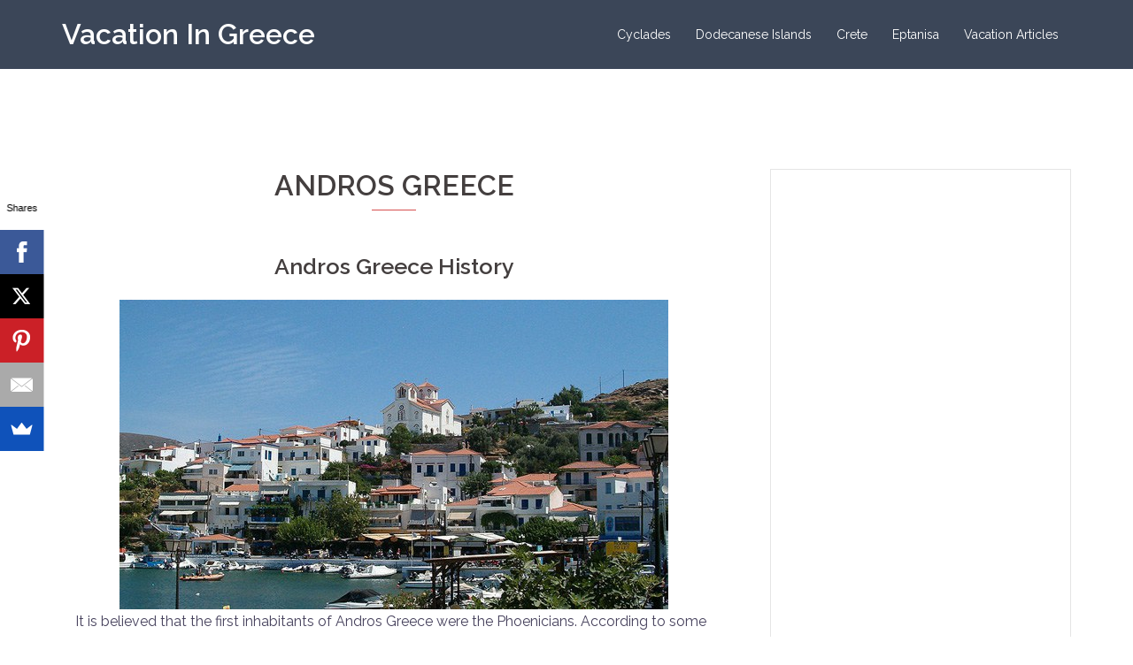

--- FILE ---
content_type: text/html; charset=UTF-8
request_url: https://www.vacation-in-greece.gr/andros-greece/
body_size: 25679
content:
<!DOCTYPE html>
<html lang="en-US" prefix="og: http://ogp.me/ns#">
<head>
<meta charset="UTF-8">
<meta name="viewport" content="width=device-width, initial-scale=1">
<link rel="profile" href="http://gmpg.org/xfn/11">
<link rel="pingback" href="https://www.vacation-in-greece.gr/xmlrpc.php">
	
<title>Andros Greece | Andros Island | Photos, Best beaches, Sightseeing</title>
<meta name='robots' content='max-image-preview:large' />

<!-- This site is optimized with the Yoast SEO plugin v6.3.1 - https://yoast.com/wordpress/plugins/seo/ -->
<meta name="description" content="Andros Greece, in Greece: photos, best beaches, sightseeing. It is believed that the first inhabitants of Andros were the Phoenicians. According to some historians, the capital of Andros was the Phoenician town of Arados which later became Andros."/>
<link rel="canonical" href="https://www.vacation-in-greece.gr/andros-greece/" />
<meta property="og:locale" content="en_US" />
<meta property="og:type" content="article" />
<meta property="og:title" content="Andros Greece | Andros Island | Photos, Best beaches, Sightseeing" />
<meta property="og:description" content="Andros Greece, in Greece: photos, best beaches, sightseeing. It is believed that the first inhabitants of Andros were the Phoenicians. According to some historians, the capital of Andros was the Phoenician town of Arados which later became Andros." />
<meta property="og:url" content="https://www.vacation-in-greece.gr/andros-greece/" />
<meta property="og:site_name" content="Vacation In Greece" />
<meta property="article:tag" content="Andros" />
<meta property="article:section" content="Andros" />
<meta property="og:image" content="http://www.vacation-in-greece.gr/wp-content/uploads/2018/01/andros-4.jpg" />
<meta name="twitter:card" content="summary_large_image" />
<meta name="twitter:description" content="Andros Greece, in Greece: photos, best beaches, sightseeing. It is believed that the first inhabitants of Andros were the Phoenicians. According to some historians, the capital of Andros was the Phoenician town of Arados which later became Andros." />
<meta name="twitter:title" content="Andros Greece | Andros Island | Photos, Best beaches, Sightseeing" />
<meta name="twitter:image" content="http://www.vacation-in-greece.gr/wp-content/uploads/2018/01/andros-4.jpg" />
<script type='application/ld+json'>{"@context":"http:\/\/schema.org","@type":"WebSite","@id":"#website","url":"https:\/\/www.vacation-in-greece.gr\/","name":"Vacation In Greece","potentialAction":{"@type":"SearchAction","target":"https:\/\/www.vacation-in-greece.gr\/?s={search_term_string}","query-input":"required name=search_term_string"}}</script>
<!-- / Yoast SEO plugin. -->

<link rel='dns-prefetch' href='//fonts.googleapis.com' />
<link rel="alternate" type="application/rss+xml" title="Vacation In Greece &raquo; Feed" href="https://www.vacation-in-greece.gr/feed/" />
<link rel="alternate" type="application/rss+xml" title="Vacation In Greece &raquo; Comments Feed" href="https://www.vacation-in-greece.gr/comments/feed/" />
<script type="text/javascript">
/* <![CDATA[ */
window._wpemojiSettings = {"baseUrl":"https:\/\/s.w.org\/images\/core\/emoji\/14.0.0\/72x72\/","ext":".png","svgUrl":"https:\/\/s.w.org\/images\/core\/emoji\/14.0.0\/svg\/","svgExt":".svg","source":{"concatemoji":"https:\/\/www.vacation-in-greece.gr\/wp-includes\/js\/wp-emoji-release.min.js?ver=6.4.7"}};
/*! This file is auto-generated */
!function(i,n){var o,s,e;function c(e){try{var t={supportTests:e,timestamp:(new Date).valueOf()};sessionStorage.setItem(o,JSON.stringify(t))}catch(e){}}function p(e,t,n){e.clearRect(0,0,e.canvas.width,e.canvas.height),e.fillText(t,0,0);var t=new Uint32Array(e.getImageData(0,0,e.canvas.width,e.canvas.height).data),r=(e.clearRect(0,0,e.canvas.width,e.canvas.height),e.fillText(n,0,0),new Uint32Array(e.getImageData(0,0,e.canvas.width,e.canvas.height).data));return t.every(function(e,t){return e===r[t]})}function u(e,t,n){switch(t){case"flag":return n(e,"\ud83c\udff3\ufe0f\u200d\u26a7\ufe0f","\ud83c\udff3\ufe0f\u200b\u26a7\ufe0f")?!1:!n(e,"\ud83c\uddfa\ud83c\uddf3","\ud83c\uddfa\u200b\ud83c\uddf3")&&!n(e,"\ud83c\udff4\udb40\udc67\udb40\udc62\udb40\udc65\udb40\udc6e\udb40\udc67\udb40\udc7f","\ud83c\udff4\u200b\udb40\udc67\u200b\udb40\udc62\u200b\udb40\udc65\u200b\udb40\udc6e\u200b\udb40\udc67\u200b\udb40\udc7f");case"emoji":return!n(e,"\ud83e\udef1\ud83c\udffb\u200d\ud83e\udef2\ud83c\udfff","\ud83e\udef1\ud83c\udffb\u200b\ud83e\udef2\ud83c\udfff")}return!1}function f(e,t,n){var r="undefined"!=typeof WorkerGlobalScope&&self instanceof WorkerGlobalScope?new OffscreenCanvas(300,150):i.createElement("canvas"),a=r.getContext("2d",{willReadFrequently:!0}),o=(a.textBaseline="top",a.font="600 32px Arial",{});return e.forEach(function(e){o[e]=t(a,e,n)}),o}function t(e){var t=i.createElement("script");t.src=e,t.defer=!0,i.head.appendChild(t)}"undefined"!=typeof Promise&&(o="wpEmojiSettingsSupports",s=["flag","emoji"],n.supports={everything:!0,everythingExceptFlag:!0},e=new Promise(function(e){i.addEventListener("DOMContentLoaded",e,{once:!0})}),new Promise(function(t){var n=function(){try{var e=JSON.parse(sessionStorage.getItem(o));if("object"==typeof e&&"number"==typeof e.timestamp&&(new Date).valueOf()<e.timestamp+604800&&"object"==typeof e.supportTests)return e.supportTests}catch(e){}return null}();if(!n){if("undefined"!=typeof Worker&&"undefined"!=typeof OffscreenCanvas&&"undefined"!=typeof URL&&URL.createObjectURL&&"undefined"!=typeof Blob)try{var e="postMessage("+f.toString()+"("+[JSON.stringify(s),u.toString(),p.toString()].join(",")+"));",r=new Blob([e],{type:"text/javascript"}),a=new Worker(URL.createObjectURL(r),{name:"wpTestEmojiSupports"});return void(a.onmessage=function(e){c(n=e.data),a.terminate(),t(n)})}catch(e){}c(n=f(s,u,p))}t(n)}).then(function(e){for(var t in e)n.supports[t]=e[t],n.supports.everything=n.supports.everything&&n.supports[t],"flag"!==t&&(n.supports.everythingExceptFlag=n.supports.everythingExceptFlag&&n.supports[t]);n.supports.everythingExceptFlag=n.supports.everythingExceptFlag&&!n.supports.flag,n.DOMReady=!1,n.readyCallback=function(){n.DOMReady=!0}}).then(function(){return e}).then(function(){var e;n.supports.everything||(n.readyCallback(),(e=n.source||{}).concatemoji?t(e.concatemoji):e.wpemoji&&e.twemoji&&(t(e.twemoji),t(e.wpemoji)))}))}((window,document),window._wpemojiSettings);
/* ]]> */
</script>
<link rel='stylesheet' id='sydney-bootstrap-css' href='https://www.vacation-in-greece.gr/wp-content/themes/sydney/css/bootstrap/bootstrap.min.css?ver=1' type='text/css' media='all' />
<style id='wp-emoji-styles-inline-css' type='text/css'>

	img.wp-smiley, img.emoji {
		display: inline !important;
		border: none !important;
		box-shadow: none !important;
		height: 1em !important;
		width: 1em !important;
		margin: 0 0.07em !important;
		vertical-align: -0.1em !important;
		background: none !important;
		padding: 0 !important;
	}
</style>
<link rel='stylesheet' id='wp-block-library-css' href='https://www.vacation-in-greece.gr/wp-includes/css/dist/block-library/style.min.css?ver=6.4.7' type='text/css' media='all' />
<style id='classic-theme-styles-inline-css' type='text/css'>
/*! This file is auto-generated */
.wp-block-button__link{color:#fff;background-color:#32373c;border-radius:9999px;box-shadow:none;text-decoration:none;padding:calc(.667em + 2px) calc(1.333em + 2px);font-size:1.125em}.wp-block-file__button{background:#32373c;color:#fff;text-decoration:none}
</style>
<style id='global-styles-inline-css' type='text/css'>
body{--wp--preset--color--black: #000000;--wp--preset--color--cyan-bluish-gray: #abb8c3;--wp--preset--color--white: #ffffff;--wp--preset--color--pale-pink: #f78da7;--wp--preset--color--vivid-red: #cf2e2e;--wp--preset--color--luminous-vivid-orange: #ff6900;--wp--preset--color--luminous-vivid-amber: #fcb900;--wp--preset--color--light-green-cyan: #7bdcb5;--wp--preset--color--vivid-green-cyan: #00d084;--wp--preset--color--pale-cyan-blue: #8ed1fc;--wp--preset--color--vivid-cyan-blue: #0693e3;--wp--preset--color--vivid-purple: #9b51e0;--wp--preset--gradient--vivid-cyan-blue-to-vivid-purple: linear-gradient(135deg,rgba(6,147,227,1) 0%,rgb(155,81,224) 100%);--wp--preset--gradient--light-green-cyan-to-vivid-green-cyan: linear-gradient(135deg,rgb(122,220,180) 0%,rgb(0,208,130) 100%);--wp--preset--gradient--luminous-vivid-amber-to-luminous-vivid-orange: linear-gradient(135deg,rgba(252,185,0,1) 0%,rgba(255,105,0,1) 100%);--wp--preset--gradient--luminous-vivid-orange-to-vivid-red: linear-gradient(135deg,rgba(255,105,0,1) 0%,rgb(207,46,46) 100%);--wp--preset--gradient--very-light-gray-to-cyan-bluish-gray: linear-gradient(135deg,rgb(238,238,238) 0%,rgb(169,184,195) 100%);--wp--preset--gradient--cool-to-warm-spectrum: linear-gradient(135deg,rgb(74,234,220) 0%,rgb(151,120,209) 20%,rgb(207,42,186) 40%,rgb(238,44,130) 60%,rgb(251,105,98) 80%,rgb(254,248,76) 100%);--wp--preset--gradient--blush-light-purple: linear-gradient(135deg,rgb(255,206,236) 0%,rgb(152,150,240) 100%);--wp--preset--gradient--blush-bordeaux: linear-gradient(135deg,rgb(254,205,165) 0%,rgb(254,45,45) 50%,rgb(107,0,62) 100%);--wp--preset--gradient--luminous-dusk: linear-gradient(135deg,rgb(255,203,112) 0%,rgb(199,81,192) 50%,rgb(65,88,208) 100%);--wp--preset--gradient--pale-ocean: linear-gradient(135deg,rgb(255,245,203) 0%,rgb(182,227,212) 50%,rgb(51,167,181) 100%);--wp--preset--gradient--electric-grass: linear-gradient(135deg,rgb(202,248,128) 0%,rgb(113,206,126) 100%);--wp--preset--gradient--midnight: linear-gradient(135deg,rgb(2,3,129) 0%,rgb(40,116,252) 100%);--wp--preset--font-size--small: 13px;--wp--preset--font-size--medium: 20px;--wp--preset--font-size--large: 36px;--wp--preset--font-size--x-large: 42px;--wp--preset--spacing--20: 0.44rem;--wp--preset--spacing--30: 0.67rem;--wp--preset--spacing--40: 1rem;--wp--preset--spacing--50: 1.5rem;--wp--preset--spacing--60: 2.25rem;--wp--preset--spacing--70: 3.38rem;--wp--preset--spacing--80: 5.06rem;--wp--preset--shadow--natural: 6px 6px 9px rgba(0, 0, 0, 0.2);--wp--preset--shadow--deep: 12px 12px 50px rgba(0, 0, 0, 0.4);--wp--preset--shadow--sharp: 6px 6px 0px rgba(0, 0, 0, 0.2);--wp--preset--shadow--outlined: 6px 6px 0px -3px rgba(255, 255, 255, 1), 6px 6px rgba(0, 0, 0, 1);--wp--preset--shadow--crisp: 6px 6px 0px rgba(0, 0, 0, 1);}:where(.is-layout-flex){gap: 0.5em;}:where(.is-layout-grid){gap: 0.5em;}body .is-layout-flow > .alignleft{float: left;margin-inline-start: 0;margin-inline-end: 2em;}body .is-layout-flow > .alignright{float: right;margin-inline-start: 2em;margin-inline-end: 0;}body .is-layout-flow > .aligncenter{margin-left: auto !important;margin-right: auto !important;}body .is-layout-constrained > .alignleft{float: left;margin-inline-start: 0;margin-inline-end: 2em;}body .is-layout-constrained > .alignright{float: right;margin-inline-start: 2em;margin-inline-end: 0;}body .is-layout-constrained > .aligncenter{margin-left: auto !important;margin-right: auto !important;}body .is-layout-constrained > :where(:not(.alignleft):not(.alignright):not(.alignfull)){max-width: var(--wp--style--global--content-size);margin-left: auto !important;margin-right: auto !important;}body .is-layout-constrained > .alignwide{max-width: var(--wp--style--global--wide-size);}body .is-layout-flex{display: flex;}body .is-layout-flex{flex-wrap: wrap;align-items: center;}body .is-layout-flex > *{margin: 0;}body .is-layout-grid{display: grid;}body .is-layout-grid > *{margin: 0;}:where(.wp-block-columns.is-layout-flex){gap: 2em;}:where(.wp-block-columns.is-layout-grid){gap: 2em;}:where(.wp-block-post-template.is-layout-flex){gap: 1.25em;}:where(.wp-block-post-template.is-layout-grid){gap: 1.25em;}.has-black-color{color: var(--wp--preset--color--black) !important;}.has-cyan-bluish-gray-color{color: var(--wp--preset--color--cyan-bluish-gray) !important;}.has-white-color{color: var(--wp--preset--color--white) !important;}.has-pale-pink-color{color: var(--wp--preset--color--pale-pink) !important;}.has-vivid-red-color{color: var(--wp--preset--color--vivid-red) !important;}.has-luminous-vivid-orange-color{color: var(--wp--preset--color--luminous-vivid-orange) !important;}.has-luminous-vivid-amber-color{color: var(--wp--preset--color--luminous-vivid-amber) !important;}.has-light-green-cyan-color{color: var(--wp--preset--color--light-green-cyan) !important;}.has-vivid-green-cyan-color{color: var(--wp--preset--color--vivid-green-cyan) !important;}.has-pale-cyan-blue-color{color: var(--wp--preset--color--pale-cyan-blue) !important;}.has-vivid-cyan-blue-color{color: var(--wp--preset--color--vivid-cyan-blue) !important;}.has-vivid-purple-color{color: var(--wp--preset--color--vivid-purple) !important;}.has-black-background-color{background-color: var(--wp--preset--color--black) !important;}.has-cyan-bluish-gray-background-color{background-color: var(--wp--preset--color--cyan-bluish-gray) !important;}.has-white-background-color{background-color: var(--wp--preset--color--white) !important;}.has-pale-pink-background-color{background-color: var(--wp--preset--color--pale-pink) !important;}.has-vivid-red-background-color{background-color: var(--wp--preset--color--vivid-red) !important;}.has-luminous-vivid-orange-background-color{background-color: var(--wp--preset--color--luminous-vivid-orange) !important;}.has-luminous-vivid-amber-background-color{background-color: var(--wp--preset--color--luminous-vivid-amber) !important;}.has-light-green-cyan-background-color{background-color: var(--wp--preset--color--light-green-cyan) !important;}.has-vivid-green-cyan-background-color{background-color: var(--wp--preset--color--vivid-green-cyan) !important;}.has-pale-cyan-blue-background-color{background-color: var(--wp--preset--color--pale-cyan-blue) !important;}.has-vivid-cyan-blue-background-color{background-color: var(--wp--preset--color--vivid-cyan-blue) !important;}.has-vivid-purple-background-color{background-color: var(--wp--preset--color--vivid-purple) !important;}.has-black-border-color{border-color: var(--wp--preset--color--black) !important;}.has-cyan-bluish-gray-border-color{border-color: var(--wp--preset--color--cyan-bluish-gray) !important;}.has-white-border-color{border-color: var(--wp--preset--color--white) !important;}.has-pale-pink-border-color{border-color: var(--wp--preset--color--pale-pink) !important;}.has-vivid-red-border-color{border-color: var(--wp--preset--color--vivid-red) !important;}.has-luminous-vivid-orange-border-color{border-color: var(--wp--preset--color--luminous-vivid-orange) !important;}.has-luminous-vivid-amber-border-color{border-color: var(--wp--preset--color--luminous-vivid-amber) !important;}.has-light-green-cyan-border-color{border-color: var(--wp--preset--color--light-green-cyan) !important;}.has-vivid-green-cyan-border-color{border-color: var(--wp--preset--color--vivid-green-cyan) !important;}.has-pale-cyan-blue-border-color{border-color: var(--wp--preset--color--pale-cyan-blue) !important;}.has-vivid-cyan-blue-border-color{border-color: var(--wp--preset--color--vivid-cyan-blue) !important;}.has-vivid-purple-border-color{border-color: var(--wp--preset--color--vivid-purple) !important;}.has-vivid-cyan-blue-to-vivid-purple-gradient-background{background: var(--wp--preset--gradient--vivid-cyan-blue-to-vivid-purple) !important;}.has-light-green-cyan-to-vivid-green-cyan-gradient-background{background: var(--wp--preset--gradient--light-green-cyan-to-vivid-green-cyan) !important;}.has-luminous-vivid-amber-to-luminous-vivid-orange-gradient-background{background: var(--wp--preset--gradient--luminous-vivid-amber-to-luminous-vivid-orange) !important;}.has-luminous-vivid-orange-to-vivid-red-gradient-background{background: var(--wp--preset--gradient--luminous-vivid-orange-to-vivid-red) !important;}.has-very-light-gray-to-cyan-bluish-gray-gradient-background{background: var(--wp--preset--gradient--very-light-gray-to-cyan-bluish-gray) !important;}.has-cool-to-warm-spectrum-gradient-background{background: var(--wp--preset--gradient--cool-to-warm-spectrum) !important;}.has-blush-light-purple-gradient-background{background: var(--wp--preset--gradient--blush-light-purple) !important;}.has-blush-bordeaux-gradient-background{background: var(--wp--preset--gradient--blush-bordeaux) !important;}.has-luminous-dusk-gradient-background{background: var(--wp--preset--gradient--luminous-dusk) !important;}.has-pale-ocean-gradient-background{background: var(--wp--preset--gradient--pale-ocean) !important;}.has-electric-grass-gradient-background{background: var(--wp--preset--gradient--electric-grass) !important;}.has-midnight-gradient-background{background: var(--wp--preset--gradient--midnight) !important;}.has-small-font-size{font-size: var(--wp--preset--font-size--small) !important;}.has-medium-font-size{font-size: var(--wp--preset--font-size--medium) !important;}.has-large-font-size{font-size: var(--wp--preset--font-size--large) !important;}.has-x-large-font-size{font-size: var(--wp--preset--font-size--x-large) !important;}
.wp-block-navigation a:where(:not(.wp-element-button)){color: inherit;}
:where(.wp-block-post-template.is-layout-flex){gap: 1.25em;}:where(.wp-block-post-template.is-layout-grid){gap: 1.25em;}
:where(.wp-block-columns.is-layout-flex){gap: 2em;}:where(.wp-block-columns.is-layout-grid){gap: 2em;}
.wp-block-pullquote{font-size: 1.5em;line-height: 1.6;}
</style>
<link rel='stylesheet' id='foobox-free-min-css' href='https://www.vacation-in-greece.gr/wp-content/plugins/foobox-image-lightbox/free/css/foobox.free.min.css?ver=2.7.34' type='text/css' media='all' />
<link rel='stylesheet' id='foogallery-core-css' href='https://www.vacation-in-greece.gr/wp-content/plugins/foogallery/extensions/default-templates/shared/css/foogallery.min.css?ver=2.4.30' type='text/css' media='all' />
<link rel='stylesheet' id='siteorigin-panels-front-css' href='https://www.vacation-in-greece.gr/wp-content/plugins/siteorigin-panels/css/front-flex.min.css?ver=2.31.8' type='text/css' media='all' />
<link rel='stylesheet' id='sydney-google-fonts-css' href='https://fonts.googleapis.com/css?family=Raleway%3A400%2C600&#038;subset=latin&#038;display=swap' type='text/css' media='all' />
<link rel='stylesheet' id='sydney-style-css' href='https://www.vacation-in-greece.gr/wp-content/themes/sydney/style.css?ver=20200129' type='text/css' media='all' />
<style id='sydney-style-inline-css' type='text/css'>
.site-header { background-color:rgba(38,50,70,0.9);}
body, #mainnav ul ul a { font-family:Raleway;}
h1, h2, h3, h4, h5, h6, #mainnav ul li a, .portfolio-info, .roll-testimonials .name, .roll-team .team-content .name, .roll-team .team-item .team-pop .name, .roll-tabs .menu-tab li a, .roll-testimonials .name, .roll-project .project-filter li a, .roll-button, .roll-counter .name-count, .roll-counter .numb-count button, input[type="button"], input[type="reset"], input[type="submit"] { font-family:Raleway;}
.site-title { font-size:32px; }
.site-description { font-size:16px; }
#mainnav ul li a { font-size:14px; }
h1 { font-size:52px; }
h2 { font-size:42px; }
h3 { font-size:32px; }
h4 { font-size:25px; }
h5 { font-size:20px; }
h6 { font-size:18px; }
body { font-size:16px; }
.single .hentry .title-post { font-size:36px; }
.header-image { background-size:cover;}
.header-image { height:300px; }
.go-top:hover svg,.sydney_contact_info_widget span { fill:#d65050;}
.site-header.float-header { background-color:rgba(0,0,0,0.9);}
@media only screen and (max-width: 1024px) { .site-header { background-color:#000000;}}
.site-title a, .site-title a:hover { color:#ffffff}
.site-description { color:#ffffff}
#mainnav ul li a, #mainnav ul li::before { color:#ffffff}
#mainnav .sub-menu li a { color:#ffffff}
#mainnav .sub-menu li a { background:#1c1c1c}
.text-slider .maintitle, .text-slider .subtitle { color:#ffffff}
body { color:#47425d}
#secondary { background-color:#ffffff}
#secondary, #secondary a { color:#767676}
.footer-widgets { background-color:#252525}
.btn-menu .sydney-svg-icon { fill:#ffffff}
#mainnav ul li a:hover { color:#d65050}
.site-footer { background-color:#1c1c1c}
.site-footer,.site-footer a { color:#666666}
.overlay { background-color:#000000}
.page-wrap { padding-top:83px;}
.page-wrap { padding-bottom:100px;}
@media only screen and (max-width: 1025px) {		
			.mobile-slide {
				display: block;
			}
			.slide-item {
				background-image: none !important;
			}
			.header-slider {
			}
			.slide-item {
				height: auto !important;
			}
			.slide-inner {
				min-height: initial;
			} 
		}
@media only screen and (max-width: 780px) { 
    	h1 { font-size: 32px;}
		h2 { font-size: 28px;}
		h3 { font-size: 22px;}
		h4 { font-size: 18px;}
		h5 { font-size: 16px;}
		h6 { font-size: 14px;}
    }

</style>
<!--[if lte IE 9]>
<link rel='stylesheet' id='sydney-ie9-css' href='https://www.vacation-in-greece.gr/wp-content/themes/sydney/css/ie9.css?ver=6.4.7' type='text/css' media='all' />
<![endif]-->
<link rel='stylesheet' id='sydney-font-awesome-css' href='https://www.vacation-in-greece.gr/wp-content/themes/sydney/fonts/font-awesome.min.css?ver=6.4.7' type='text/css' media='all' />
<link rel='stylesheet' id='forget-about-shortcode-buttons-css' href='https://www.vacation-in-greece.gr/wp-content/plugins/forget-about-shortcode-buttons/public/css/button-styles.css?ver=2.1.3' type='text/css' media='all' />
<script type="text/javascript" src="https://www.vacation-in-greece.gr/wp-includes/js/jquery/jquery.min.js?ver=3.7.1" id="jquery-core-js"></script>
<script type="text/javascript" src="https://www.vacation-in-greece.gr/wp-includes/js/jquery/jquery-migrate.min.js?ver=3.4.1" id="jquery-migrate-js"></script>
<script type="text/javascript" id="foobox-free-min-js-before">
/* <![CDATA[ */
/* Run FooBox FREE (v2.7.34) */
var FOOBOX = window.FOOBOX = {
	ready: true,
	disableOthers: false,
	o: {wordpress: { enabled: true }, countMessage:'image %index of %total', captions: { dataTitle: ["captionTitle","title"], dataDesc: ["captionDesc","description"] }, rel: '', excludes:'.fbx-link,.nofoobox,.nolightbox,a[href*="pinterest.com/pin/create/button/"]', affiliate : { enabled: false }},
	selectors: [
		".foogallery-container.foogallery-lightbox-foobox", ".foogallery-container.foogallery-lightbox-foobox-free", ".gallery", ".wp-block-gallery", ".wp-caption", ".wp-block-image", "a:has(img[class*=wp-image-])", ".foobox"
	],
	pre: function( $ ){
		// Custom JavaScript (Pre)
		
	},
	post: function( $ ){
		// Custom JavaScript (Post)
		
		// Custom Captions Code
		
	},
	custom: function( $ ){
		// Custom Extra JS
		
	}
};
/* ]]> */
</script>
<script type="text/javascript" src="https://www.vacation-in-greece.gr/wp-content/plugins/foobox-image-lightbox/free/js/foobox.free.min.js?ver=2.7.34" id="foobox-free-min-js"></script>
<link rel="https://api.w.org/" href="https://www.vacation-in-greece.gr/wp-json/" /><link rel="alternate" type="application/json" href="https://www.vacation-in-greece.gr/wp-json/wp/v2/pages/311" /><link rel="EditURI" type="application/rsd+xml" title="RSD" href="https://www.vacation-in-greece.gr/xmlrpc.php?rsd" />
<meta name="generator" content="WordPress 6.4.7" />
<link rel='shortlink' href='https://www.vacation-in-greece.gr/?p=311' />
<link rel="alternate" type="application/json+oembed" href="https://www.vacation-in-greece.gr/wp-json/oembed/1.0/embed?url=https%3A%2F%2Fwww.vacation-in-greece.gr%2Fandros-greece%2F" />
<link rel="alternate" type="text/xml+oembed" href="https://www.vacation-in-greece.gr/wp-json/oembed/1.0/embed?url=https%3A%2F%2Fwww.vacation-in-greece.gr%2Fandros-greece%2F&#038;format=xml" />
<!-- start Simple Custom CSS and JS -->
<style type="text/css">
h1 {
    font-size: 32px;
}

/*Dashboard > Settings > Page Builder > Widgets > Widget Title HTML.*/</style>
<!-- end Simple Custom CSS and JS -->
<!-- start Simple Custom CSS and JS -->
<style type="text/css">
/* Add your CSS code here.

For example:
.example {
    color: red;
}

For brushing up on your CSS knowledge, check out http://www.w3schools.com/css/css_syntax.asp

End of comment */ 
.single .entry-header, .page .entry-header
{
  display: none;
}

</style>
<!-- end Simple Custom CSS and JS -->
<!-- start Simple Custom CSS and JS -->
<style type="text/css">
/* Add your CSS code here.

For example:
.example {
    color: red;
}

For brushing up on your CSS knowledge, check out http://www.w3schools.com/css/css_syntax.asp

End of comment */ 

@media only screen and (min-width:992px){
  
  #primary.col-md-9{
    width: calc(100% - 340px);
    width: -moz-calc(100% - 340px);
    width: -webkit-calc(100% - 340px);
  }
  
  #secondary.col-md-3{
    width: 340px;
  }
  
}
</style>
<!-- end Simple Custom CSS and JS -->
<!-- start Simple Custom CSS and JS -->
<style type="text/css">
/* Add your CSS code here.

For example:
.example {
    color: red;
}

For brushing up on your CSS knowledge, check out http://www.w3schools.com/css/css_syntax.asp

End of comment */ 

.home .site-header.float-header:before {
    content: '';
    width: 100%;
    height: 100%;
    position: absolute;
    background-color: rgba(0,0,0,0.7);
}</style>
<!-- end Simple Custom CSS and JS -->
<!-- start Simple Custom CSS and JS -->
<style type="text/css">
/* Add your CSS code here.

For example:
.example {
    color: red;
}

For brushing up on your CSS knowledge, check out http://www.w3schools.com/css/css_syntax.asp

End of comment */ 

@media only screen and (max-width: 767px) {
    header#masthead div.col-md-4.col-sm-8.col-xs-12 {
        max-width: 72%;
    }
	
    header#masthead div.col-md-4.col-sm-8.col-xs-12,
    header#masthead div.col-md-8.col-sm-4.col-xs-12 {
        width: auto;
    }

    header#masthead div.col-md-8.col-sm-4.col-xs-12 {
        float: right;
        padding: 2px 30px;
    }

    header#masthead nav#mainnav-mobi {
        left: -194px;
        width: 250px;
    }
}</style>
<!-- end Simple Custom CSS and JS -->
<!-- Global site tag (gtag.js) - Google Analytics -->
<script async src="https://www.googletagmanager.com/gtag/js?id=UA-49740348-1"></script>
<script>
  window.dataLayer = window.dataLayer || [];
  function gtag(){dataLayer.push(arguments);}
  gtag('js', new Date());

  gtag('config', 'UA-49740348-1');
</script>
<!-- Google Auto Ads -->
<script async src="https://pagead2.googlesyndication.com/pagead/js/adsbygoogle.js?client=ca-pub-8514541634813634"
     crossorigin="anonymous"></script>

<!--<script async src="//pagead2.googlesyndication.com/pagead/js/adsbygoogle.js"></script>
<script>
     (adsbygoogle = window.adsbygoogle || []).push({
          google_ad_client: "ca-pub-8514541634813634",
          enable_page_level_ads: true
     });
</script>-->
<meta name="google-site-verification" content="2xflabsRgGCHKBmwVh3jyEqWQck1NhMwxmpUWVVkUTE" />			<style>
				.sydney-svg-icon {
					display: inline-block;
					width: 16px;
					height: 16px;
					vertical-align: middle;
					line-height: 1;
				}
				.team-item .team-social li .sydney-svg-icon {
					width: 14px;
				}
				.roll-team:not(.style1) .team-item .team-social li .sydney-svg-icon {
					fill: #fff;
				}
				.team-item .team-social li:hover .sydney-svg-icon {
					fill: #000;
				}
				.team_hover_edits .team-social li a .sydney-svg-icon {
					fill: #000;
				}
				.team_hover_edits .team-social li:hover a .sydney-svg-icon {
					fill: #fff;
				}	
				.single-sydney-projects .entry-thumb {
					text-align: left;
				}	

			</style>
		<!-- Analytics by WP Statistics v14.10 - https://wp-statistics.com/ -->
<style media="all" id="siteorigin-panels-layouts-head">/* Layout 311 */ #pgc-311-0-0 { width:100%;width:calc(100% - ( 0 * 30px ) ) } #pl-311 .so-panel , #pl-311 .so-panel:last-of-type { margin-bottom:0px } #pg-311-0> .panel-row-style { padding:-80px } #pg-311-0.panel-has-style > .panel-row-style, #pg-311-0.panel-no-style { -webkit-align-items:flex-start;align-items:flex-start } @media (max-width:780px){ #pg-311-0.panel-no-style, #pg-311-0.panel-has-style > .panel-row-style, #pg-311-0 { -webkit-flex-direction:column;-ms-flex-direction:column;flex-direction:column } #pg-311-0 > .panel-grid-cell , #pg-311-0 > .panel-row-style > .panel-grid-cell { width:100%;margin-right:0 } #pl-311 .panel-grid-cell { padding:0 } #pl-311 .panel-grid .panel-grid-cell-empty { display:none } #pl-311 .panel-grid .panel-grid-cell-mobile-last { margin-bottom:0px }  } </style>	<script data-ad-client="ca-pub-8514541634813634" async src="https://pagead2.googlesyndication.com/pagead/js/adsbygoogle.js"></script>
</head>

<body class="page-template-default page page-id-311 siteorigin-panels siteorigin-panels-before-js">

	<div class="preloader">
	    <div class="spinner">
	        <div class="pre-bounce1"></div>
	        <div class="pre-bounce2"></div>
	    </div>
	</div>
	
<div id="page" class="hfeed site">
	<a class="skip-link screen-reader-text" href="#content">Skip to content</a>

		
	<div class="header-clone"></div>

	
	<header id="masthead" class="site-header" role="banner">
		<div class="header-wrap">
            <div class="container">
                <div class="row">
				<div class="col-md-4 col-sm-8 col-xs-12">
		        					<h3 class="site-title"><a href="https://www.vacation-in-greece.gr/" rel="home">Vacation In Greece</a></h3>
					<h2 class="site-description"></h2>	        
		        				</div>
				<div class="col-md-8 col-sm-4 col-xs-12">
					<div class="btn-menu"><i class="sydney-svg-icon"><svg xmlns="http://www.w3.org/2000/svg" viewBox="0 0 448 512"><path d="M16 132h416c8.837 0 16-7.163 16-16V76c0-8.837-7.163-16-16-16H16C7.163 60 0 67.163 0 76v40c0 8.837 7.163 16 16 16zm0 160h416c8.837 0 16-7.163 16-16v-40c0-8.837-7.163-16-16-16H16c-8.837 0-16 7.163-16 16v40c0 8.837 7.163 16 16 16zm0 160h416c8.837 0 16-7.163 16-16v-40c0-8.837-7.163-16-16-16H16c-8.837 0-16 7.163-16 16v40c0 8.837 7.163 16 16 16z" /></svg></i></div>
					<nav id="mainnav" class="mainnav" role="navigation">
						<div class="menu-main-menu-container"><ul id="menu-main-menu" class="menu"><li id="menu-item-258" class="menu-item menu-item-type-post_type menu-item-object-page current-menu-ancestor current-menu-parent current_page_parent current_page_ancestor menu-item-has-children menu-item-258"><a href="https://www.vacation-in-greece.gr/cyclades/">Cyclades</a>
<ul class="sub-menu">
	<li id="menu-item-473" class="menu-item menu-item-type-post_type menu-item-object-page menu-item-has-children menu-item-473"><a href="https://www.vacation-in-greece.gr/mykonos/">Mykonos</a>
	<ul class="sub-menu">
		<li id="menu-item-539" class="menu-item menu-item-type-post_type menu-item-object-page menu-item-has-children menu-item-539"><a href="https://www.vacation-in-greece.gr/mykonos-beaches/">Mykonos beaches</a>
		<ul class="sub-menu">
			<li id="menu-item-2162" class="menu-item menu-item-type-post_type menu-item-object-page menu-item-2162"><a href="https://www.vacation-in-greece.gr/agia-anna-beach-mykonos/">Agia Anna Beach Mykonos</a></li>
			<li id="menu-item-2191" class="menu-item menu-item-type-post_type menu-item-object-page menu-item-2191"><a href="https://www.vacation-in-greece.gr/agios-ioannis-beach-mykonos/">Agios Ioannis Beach Mykonos</a></li>
			<li id="menu-item-2104" class="menu-item menu-item-type-post_type menu-item-object-page menu-item-2104"><a href="https://www.vacation-in-greece.gr/agios-sostis-beach-mykonos/">Agios Sostis Beach Mykonos</a></li>
			<li id="menu-item-2196" class="menu-item menu-item-type-post_type menu-item-object-page menu-item-2196"><a href="https://www.vacation-in-greece.gr/agios-stefanos-beach-mykonos/">Agios Stefanos Beach Mykonos</a></li>
			<li id="menu-item-2169" class="menu-item menu-item-type-post_type menu-item-object-page menu-item-2169"><a href="https://www.vacation-in-greece.gr/agrari-beach-mykonos/">Agrari Beach Mykonos</a></li>
			<li id="menu-item-2109" class="menu-item menu-item-type-post_type menu-item-object-page menu-item-2109"><a href="https://www.vacation-in-greece.gr/fokos-beach-mykonos/">Fokos Beach Mykonos</a></li>
			<li id="menu-item-2157" class="menu-item menu-item-type-post_type menu-item-object-page menu-item-2157"><a href="https://www.vacation-in-greece.gr/elia-beach-mykonos/">Elia Beach Mykonos</a></li>
			<li id="menu-item-2133" class="menu-item menu-item-type-post_type menu-item-object-page menu-item-2133"><a href="https://www.vacation-in-greece.gr/ftelia-beach-mykonos/">Ftelia Beach Mykonos</a></li>
			<li id="menu-item-2150" class="menu-item menu-item-type-post_type menu-item-object-page menu-item-2150"><a href="https://www.vacation-in-greece.gr/kalafatis-beach-mykonos/">Kalafatis Beach Mykonos</a></li>
			<li id="menu-item-2143" class="menu-item menu-item-type-post_type menu-item-object-page menu-item-2143"><a href="https://www.vacation-in-greece.gr/kalo-livadi-beach-mykonos/">Kalo Livadi Beach Mykonos</a></li>
			<li id="menu-item-2203" class="menu-item menu-item-type-post_type menu-item-object-page menu-item-2203"><a href="https://www.vacation-in-greece.gr/kapari-beach-mykonos/">Kapari Beach Mykonos</a></li>
			<li id="menu-item-1380" class="menu-item menu-item-type-post_type menu-item-object-page menu-item-1380"><a href="https://www.vacation-in-greece.gr/lia-beach-mykonos/">Lia Beach Mykonos</a></li>
			<li id="menu-item-2210" class="menu-item menu-item-type-post_type menu-item-object-page menu-item-2210"><a href="https://www.vacation-in-greece.gr/megali-ammos-beach-mykonos/">Megali Ammos Beach Mykonos</a></li>
			<li id="menu-item-2124" class="menu-item menu-item-type-post_type menu-item-object-page menu-item-2124"><a href="https://www.vacation-in-greece.gr/mersini-beach-mykonos/">Mersini Beach Mykonos</a></li>
			<li id="menu-item-1423" class="menu-item menu-item-type-post_type menu-item-object-page menu-item-1423"><a href="https://www.vacation-in-greece.gr/ornos-beach-mykonos/">Ornos Beach Mykonos</a></li>
			<li id="menu-item-1321" class="menu-item menu-item-type-post_type menu-item-object-page menu-item-1321"><a href="https://www.vacation-in-greece.gr/panormos-beach-mykonos/">Panormos Beach Mykonos</a></li>
			<li id="menu-item-1450" class="menu-item menu-item-type-post_type menu-item-object-page menu-item-1450"><a href="https://www.vacation-in-greece.gr/paradise-beach-mykonos/">Paradise Beach Mykonos</a></li>
			<li id="menu-item-1402" class="menu-item menu-item-type-post_type menu-item-object-page menu-item-1402"><a href="https://www.vacation-in-greece.gr/paraga-beach-mykonos/">Paraga Beach Mykonos</a></li>
			<li id="menu-item-2114" class="menu-item menu-item-type-post_type menu-item-object-page menu-item-2114"><a href="https://www.vacation-in-greece.gr/platis-gialos-beach-mykonos/">Platis Gialos Beach Mykonos</a></li>
			<li id="menu-item-1341" class="menu-item menu-item-type-post_type menu-item-object-page menu-item-1341"><a href="https://www.vacation-in-greece.gr/psarou-beach-mykonos/">Psarou Beach Mykonos</a></li>
			<li id="menu-item-2182" class="menu-item menu-item-type-post_type menu-item-object-page menu-item-2182"><a href="https://www.vacation-in-greece.gr/super-paradise-beach-mykonos/">Super Paradise Beach Mykonos</a></li>
		</ul>
</li>
		<li id="menu-item-578" class="menu-item menu-item-type-custom menu-item-object-custom menu-item-578"><a target="_blank" rel="noopener" href="https://www.hotelscombined.com/Place/Mykonos.htm?a_aid=66829">Mykonos hotels</a></li>
		<li id="menu-item-479" class="menu-item menu-item-type-post_type menu-item-object-page menu-item-479"><a href="https://www.vacation-in-greece.gr/mykonos-restaurants/">Mykonos Restaurants</a></li>
		<li id="menu-item-504" class="menu-item menu-item-type-post_type menu-item-object-page menu-item-504"><a href="https://www.vacation-in-greece.gr/mykonos-airport/">Mykonos Airport</a></li>
		<li id="menu-item-509" class="menu-item menu-item-type-post_type menu-item-object-page menu-item-509"><a href="https://www.vacation-in-greece.gr/mykonos-port/">Mykonos Port</a></li>
		<li id="menu-item-573" class="menu-item menu-item-type-post_type menu-item-object-page menu-item-573"><a href="https://www.vacation-in-greece.gr/mykonos-shopping/">Mykonos shopping</a></li>
		<li id="menu-item-1232" class="menu-item menu-item-type-post_type menu-item-object-page menu-item-1232"><a href="https://www.vacation-in-greece.gr/what-to-do-in-mykonos/">What to do in mykonos</a></li>
		<li id="menu-item-2085" class="menu-item menu-item-type-post_type menu-item-object-page menu-item-2085"><a href="https://www.vacation-in-greece.gr/mykonos-town/">Mykonos town</a></li>
		<li id="menu-item-2092" class="menu-item menu-item-type-post_type menu-item-object-page menu-item-2092"><a href="https://www.vacation-in-greece.gr/mykonos-weather/">Mykonos Weather</a></li>
	</ul>
</li>
	<li id="menu-item-693" class="menu-item menu-item-type-post_type menu-item-object-page menu-item-has-children menu-item-693"><a href="https://www.vacation-in-greece.gr/santorini/">Santorini</a>
	<ul class="sub-menu">
		<li id="menu-item-1541" class="menu-item menu-item-type-post_type menu-item-object-page menu-item-1541"><a href="https://www.vacation-in-greece.gr/santorini-airport/">Santorini Airport</a></li>
		<li id="menu-item-721" class="menu-item menu-item-type-post_type menu-item-object-page menu-item-721"><a href="https://www.vacation-in-greece.gr/where-to-stay-santorini/">Where to stay in Santorini</a></li>
		<li id="menu-item-742" class="menu-item menu-item-type-post_type menu-item-object-page menu-item-742"><a href="https://www.vacation-in-greece.gr/sights-in-santorini/">Sights in Santorini</a></li>
		<li id="menu-item-760" class="menu-item menu-item-type-post_type menu-item-object-page menu-item-has-children menu-item-760"><a href="https://www.vacation-in-greece.gr/santorini-beaches/">Santorini beaches</a>
		<ul class="sub-menu">
			<li id="menu-item-2405" class="menu-item menu-item-type-post_type menu-item-object-page menu-item-2405"><a href="https://www.vacation-in-greece.gr/kamari-beach/">Kamari Beach</a></li>
			<li id="menu-item-2375" class="menu-item menu-item-type-post_type menu-item-object-page menu-item-2375"><a href="https://www.vacation-in-greece.gr/perissa-beach/">Perissa Beach</a></li>
			<li id="menu-item-717" class="menu-item menu-item-type-post_type menu-item-object-page menu-item-717"><a href="https://www.vacation-in-greece.gr/red-beach-santorini/">Red beach Santorini</a></li>
			<li id="menu-item-2421" class="menu-item menu-item-type-post_type menu-item-object-page menu-item-2421"><a href="https://www.vacation-in-greece.gr/monolithos-beach/">Monolithos Beach</a></li>
			<li id="menu-item-2389" class="menu-item menu-item-type-post_type menu-item-object-page menu-item-2389"><a href="https://www.vacation-in-greece.gr/vlychada-beach/">Vlychada Beach (White sand beach)</a></li>
		</ul>
</li>
		<li id="menu-item-783" class="menu-item menu-item-type-custom menu-item-object-custom menu-item-783"><a target="_blank" rel="noopener" href="http://www.hotelscombined.com/Area/Santorini.htm?a_aid=66829">Santorini hotels</a></li>
		<li id="menu-item-1576" class="menu-item menu-item-type-post_type menu-item-object-page menu-item-1576"><a href="https://www.vacation-in-greece.gr/santorini-volcano/">Santorini Volcano</a></li>
		<li id="menu-item-2430" class="menu-item menu-item-type-post_type menu-item-object-page menu-item-2430"><a href="https://www.vacation-in-greece.gr/car-hire-santorini/">Car Hire Santorini</a></li>
		<li id="menu-item-1599" class="menu-item menu-item-type-post_type menu-item-object-page menu-item-1599"><a href="https://www.vacation-in-greece.gr/oia-greece/">Oia Greece</a></li>
		<li id="menu-item-1619" class="menu-item menu-item-type-post_type menu-item-object-page menu-item-1619"><a href="https://www.vacation-in-greece.gr/fira-greece/">Fira Greece</a></li>
		<li id="menu-item-1656" class="menu-item menu-item-type-post_type menu-item-object-page menu-item-1656"><a href="https://www.vacation-in-greece.gr/kamari-santorini/">Kamari Santorini</a></li>
		<li id="menu-item-1678" class="menu-item menu-item-type-post_type menu-item-object-page menu-item-1678"><a href="https://www.vacation-in-greece.gr/perissa-santorini/">Perissa Santorini</a></li>
		<li id="menu-item-1724" class="menu-item menu-item-type-post_type menu-item-object-page menu-item-1724"><a href="https://www.vacation-in-greece.gr/firostefani-santorini/">Firostefani Santorini</a></li>
		<li id="menu-item-1750" class="menu-item menu-item-type-post_type menu-item-object-page menu-item-1750"><a href="https://www.vacation-in-greece.gr/imerovigli-santorini/">Imerovigli Santorini</a></li>
		<li id="menu-item-1814" class="menu-item menu-item-type-post_type menu-item-object-page menu-item-1814"><a href="https://www.vacation-in-greece.gr/santorini-attractions/">Santorini Attractions</a></li>
		<li id="menu-item-2439" class="menu-item menu-item-type-post_type menu-item-object-page menu-item-2439"><a href="https://www.vacation-in-greece.gr/map-of-santorini/">Map of Santorini</a></li>
	</ul>
</li>
	<li id="menu-item-387" class="menu-item menu-item-type-post_type menu-item-object-page menu-item-has-children menu-item-387"><a href="https://www.vacation-in-greece.gr/milos-greece/">Milos</a>
	<ul class="sub-menu">
		<li id="menu-item-3004" class="menu-item menu-item-type-post_type menu-item-object-page menu-item-3004"><a href="https://www.vacation-in-greece.gr/how-to-get-from-athens-to-milos/">How to get from Athens to Milos</a></li>
		<li id="menu-item-407" class="menu-item menu-item-type-post_type menu-item-object-page menu-item-407"><a href="https://www.vacation-in-greece.gr/milos-accommodation/">Milos accommodation</a></li>
		<li id="menu-item-415" class="menu-item menu-item-type-post_type menu-item-object-page menu-item-415"><a href="https://www.vacation-in-greece.gr/ferry-to-milos/">Ferry to Milos</a></li>
		<li id="menu-item-421" class="menu-item menu-item-type-post_type menu-item-object-page menu-item-has-children menu-item-421"><a href="https://www.vacation-in-greece.gr/milos-beaches/">Milos Beaches</a>
		<ul class="sub-menu">
			<li id="menu-item-3832" class="menu-item menu-item-type-post_type menu-item-object-page menu-item-3832"><a href="https://www.vacation-in-greece.gr/milos-achivadolimni-beach/">Achivadolimni Beach</a></li>
			<li id="menu-item-3898" class="menu-item menu-item-type-post_type menu-item-object-page menu-item-3898"><a href="https://www.vacation-in-greece.gr/milos-agia-kiriaki-beach/">Agia Kiriaki Beach</a></li>
			<li id="menu-item-3913" class="menu-item menu-item-type-post_type menu-item-object-page menu-item-3913"><a href="https://www.vacation-in-greece.gr/milos-firiplaka-beach/">Firiplaka Beach</a></li>
			<li id="menu-item-3862" class="menu-item menu-item-type-post_type menu-item-object-page menu-item-3862"><a href="https://www.vacation-in-greece.gr/milos-kleftiko-beach/">Kleftiko Beach</a></li>
			<li id="menu-item-3809" class="menu-item menu-item-type-post_type menu-item-object-page menu-item-3809"><a href="https://www.vacation-in-greece.gr/milos-papafragas-beach/">Papafragas Beach</a></li>
			<li id="menu-item-3878" class="menu-item menu-item-type-post_type menu-item-object-page menu-item-3878"><a href="https://www.vacation-in-greece.gr/milos-paleochori-beach/">Paleochori Beach</a></li>
			<li id="menu-item-3845" class="menu-item menu-item-type-post_type menu-item-object-page menu-item-3845"><a href="https://www.vacation-in-greece.gr/milos-provatas-beach/">Provatas Beach</a></li>
			<li id="menu-item-429" class="menu-item menu-item-type-post_type menu-item-object-page menu-item-429"><a href="https://www.vacation-in-greece.gr/sarakiniko-beach/">Sarakiniko beach</a></li>
			<li id="menu-item-3793" class="menu-item menu-item-type-post_type menu-item-object-page menu-item-3793"><a href="https://www.vacation-in-greece.gr/milos-tsigrado-beach/">Tsigrado Beach</a></li>
		</ul>
</li>
		<li id="menu-item-441" class="menu-item menu-item-type-post_type menu-item-object-page menu-item-441"><a href="https://www.vacation-in-greece.gr/pollonia-milos/">Pollonia Milos</a></li>
		<li id="menu-item-446" class="menu-item menu-item-type-post_type menu-item-object-page menu-item-446"><a href="https://www.vacation-in-greece.gr/milos-airport/">Milos airport</a></li>
		<li id="menu-item-452" class="menu-item menu-item-type-post_type menu-item-object-page menu-item-452"><a href="https://www.vacation-in-greece.gr/adamas-milos/">Adamas milos</a></li>
		<li id="menu-item-460" class="menu-item menu-item-type-post_type menu-item-object-page menu-item-460"><a href="https://www.vacation-in-greece.gr/milos-plaka/">Milos Plaka</a></li>
		<li id="menu-item-579" class="menu-item menu-item-type-custom menu-item-object-custom menu-item-579"><a target="_blank" rel="noopener" href="https://www.hotelscombined.com/Place/Milos.htm?a_aid=66829">Milos hotels</a></li>
	</ul>
</li>
	<li id="menu-item-306" class="menu-item menu-item-type-post_type menu-item-object-page menu-item-has-children menu-item-306"><a href="https://www.vacation-in-greece.gr/amorgos-greece/">Amorgos</a>
	<ul class="sub-menu">
		<li id="menu-item-4730" class="menu-item menu-item-type-post_type menu-item-object-page menu-item-has-children menu-item-4730"><a href="https://www.vacation-in-greece.gr/amorgos-beaches/">Amorgos Beaches</a>
		<ul class="sub-menu">
			<li id="menu-item-4288" class="menu-item menu-item-type-post_type menu-item-object-page menu-item-4288"><a href="https://www.vacation-in-greece.gr/amorgos-agia-anna-beach/">Amorgos Agia Anna Beach</a></li>
			<li id="menu-item-4646" class="menu-item menu-item-type-post_type menu-item-object-page menu-item-4646"><a href="https://www.vacation-in-greece.gr/amorgos-kalotaritissa-beach/">Amorgos Kalotaritissa Beach</a></li>
			<li id="menu-item-4714" class="menu-item menu-item-type-post_type menu-item-object-page menu-item-4714"><a href="https://www.vacation-in-greece.gr/amorgos-levrossos-beach/">Amorgos Levrossos Beach</a></li>
			<li id="menu-item-4664" class="menu-item menu-item-type-post_type menu-item-object-page menu-item-4664"><a href="https://www.vacation-in-greece.gr/amorgos-maltezi-beach/">Amorgos Maltezi Beach</a></li>
			<li id="menu-item-4679" class="menu-item menu-item-type-post_type menu-item-object-page menu-item-4679"><a href="https://www.vacation-in-greece.gr/amorgos-mouros-beach/">Amorgos Mouros Beach</a></li>
			<li id="menu-item-4731" class="menu-item menu-item-type-post_type menu-item-object-page menu-item-4731"><a href="https://www.vacation-in-greece.gr/aegiali-amorgos/">Aegiali Amorgos</a></li>
		</ul>
</li>
		<li id="menu-item-3310" class="menu-item menu-item-type-post_type menu-item-object-page menu-item-3310"><a href="https://www.vacation-in-greece.gr/aegiali-amorgos/">Aegiali</a></li>
		<li id="menu-item-3289" class="menu-item menu-item-type-post_type menu-item-object-page menu-item-3289"><a href="https://www.vacation-in-greece.gr/katapola-amorgos/">Katapola</a></li>
		<li id="menu-item-4593" class="menu-item menu-item-type-post_type menu-item-object-page menu-item-4593"><a href="https://www.vacation-in-greece.gr/tholaria-amorgos/">Tholaria Amorgos</a></li>
		<li id="menu-item-4320" class="menu-item menu-item-type-post_type menu-item-object-page menu-item-4320"><a href="https://www.vacation-in-greece.gr/what-to-do-in-amorgos/">What to do In Amorgos</a></li>
		<li id="menu-item-4610" class="menu-item menu-item-type-post_type menu-item-object-page menu-item-4610"><a href="https://www.vacation-in-greece.gr/panagia-hozoviotissa/">Panagia Hozoviotissa</a></li>
		<li id="menu-item-1878" class="menu-item menu-item-type-custom menu-item-object-custom menu-item-1878"><a href="https://www.hotelscombined.com/Place/Amorgos_Island.htm?a_aid=66829">Amorgos hotels</a></li>
	</ul>
</li>
	<li id="menu-item-314" class="menu-item menu-item-type-post_type menu-item-object-page current-menu-item page_item page-item-311 current_page_item menu-item-has-children menu-item-314"><a href="https://www.vacation-in-greece.gr/andros-greece/" aria-current="page">Andros</a>
	<ul class="sub-menu">
		<li id="menu-item-326" class="menu-item menu-item-type-post_type menu-item-object-page menu-item-326"><a href="https://www.vacation-in-greece.gr/andros-map/">Andros Map</a></li>
		<li id="menu-item-4135" class="menu-item menu-item-type-post_type menu-item-object-page menu-item-has-children menu-item-4135"><a href="https://www.vacation-in-greece.gr/best-beaches-andros/">Best Beaches In Andros</a>
		<ul class="sub-menu">
			<li id="menu-item-4054" class="menu-item menu-item-type-post_type menu-item-object-page menu-item-4054"><a href="https://www.vacation-in-greece.gr/andros-achla-beach/">Andros Achla Beach</a></li>
			<li id="menu-item-4074" class="menu-item menu-item-type-post_type menu-item-object-page menu-item-4074"><a href="https://www.vacation-in-greece.gr/andros-agios-petros-beach/">Andros Agios Petros Beach</a></li>
			<li id="menu-item-4020" class="menu-item menu-item-type-post_type menu-item-object-page menu-item-4020"><a href="https://www.vacation-in-greece.gr/andros-batsi-beach/">Andros Batsi Beach</a></li>
			<li id="menu-item-4100" class="menu-item menu-item-type-post_type menu-item-object-page menu-item-4100"><a href="https://www.vacation-in-greece.gr/andros-chrissi-ammos-beach/">Andros Chrissi Ammos Beach</a></li>
			<li id="menu-item-4035" class="menu-item menu-item-type-post_type menu-item-object-page menu-item-4035"><a href="https://www.vacation-in-greece.gr/andros-grias-pidima-old-womans-jump-beach/">Andros Grias Pidima Beach – Old Woman’s Jump Beach</a></li>
			<li id="menu-item-4117" class="menu-item menu-item-type-post_type menu-item-object-page menu-item-4117"><a href="https://www.vacation-in-greece.gr/andros-zorkos-beach/">Andros Zorkos Beach</a></li>
		</ul>
</li>
		<li id="menu-item-1879" class="menu-item menu-item-type-custom menu-item-object-custom menu-item-1879"><a href="https://www.hotelscombined.com/Place/Andros.htm?a_aid=66829">Andros hotels</a></li>
	</ul>
</li>
	<li id="menu-item-348" class="menu-item menu-item-type-post_type menu-item-object-page menu-item-has-children menu-item-348"><a href="https://www.vacation-in-greece.gr/ios-greece/">Ios</a>
	<ul class="sub-menu">
		<li id="menu-item-3678" class="menu-item menu-item-type-post_type menu-item-object-page menu-item-3678"><a href="https://www.vacation-in-greece.gr/how-to-get-from-athens-to-ios/">How To Get From Athens To Ios</a></li>
		<li id="menu-item-4926" class="menu-item menu-item-type-post_type menu-item-object-page menu-item-has-children menu-item-4926"><a href="https://www.vacation-in-greece.gr/best-beaches-ios/">Best Beaches In Ios</a>
		<ul class="sub-menu">
			<li id="menu-item-4858" class="menu-item menu-item-type-post_type menu-item-object-page menu-item-4858"><a href="https://www.vacation-in-greece.gr/ios-agia-theodoti-beach/">Ios Agia Theodoti Beach</a></li>
			<li id="menu-item-4815" class="menu-item menu-item-type-post_type menu-item-object-page menu-item-4815"><a href="https://www.vacation-in-greece.gr/ios-kalamos-beach/">Ios Kalamos Beach</a></li>
			<li id="menu-item-4838" class="menu-item menu-item-type-post_type menu-item-object-page menu-item-4838"><a href="https://www.vacation-in-greece.gr/ios-koumbara-beach/">Ios Koumbara Beach</a></li>
			<li id="menu-item-4883" class="menu-item menu-item-type-post_type menu-item-object-page menu-item-4883"><a href="https://www.vacation-in-greece.gr/ios-manganari-beach/">Ios Manganari Beach</a></li>
			<li id="menu-item-4912" class="menu-item menu-item-type-post_type menu-item-object-page menu-item-4912"><a href="https://www.vacation-in-greece.gr/ios-mylopotas-beach/">Ios Mylopotas Beach</a></li>
			<li id="menu-item-4795" class="menu-item menu-item-type-post_type menu-item-object-page menu-item-4795"><a href="https://www.vacation-in-greece.gr/ios-papa-beach/">Ios Papa Βeach</a></li>
		</ul>
</li>
		<li id="menu-item-2078" class="menu-item menu-item-type-post_type menu-item-object-page menu-item-2078"><a href="https://www.vacation-in-greece.gr/ios-chora/">Ios Chora</a></li>
		<li id="menu-item-945" class="menu-item menu-item-type-custom menu-item-object-custom menu-item-945"><a target="_blank" rel="noopener" href="https://www.hotelscombined.com/Place/Ios.htm?a_aid=66829">Ios Hotels</a></li>
	</ul>
</li>
	<li id="menu-item-352" class="menu-item menu-item-type-post_type menu-item-object-page menu-item-has-children menu-item-352"><a href="https://www.vacation-in-greece.gr/kea-greece/">Kea</a>
	<ul class="sub-menu">
		<li id="menu-item-4259" class="menu-item menu-item-type-post_type menu-item-object-page menu-item-has-children menu-item-4259"><a href="https://www.vacation-in-greece.gr/best-beaches-kea/">Best Beaches In Kea</a>
		<ul class="sub-menu">
			<li id="menu-item-4240" class="menu-item menu-item-type-post_type menu-item-object-page menu-item-4240"><a href="https://www.vacation-in-greece.gr/kea-gialiskari-beach/">Kea Gialiskari beach</a></li>
			<li id="menu-item-4160" class="menu-item menu-item-type-post_type menu-item-object-page menu-item-4160"><a href="https://www.vacation-in-greece.gr/kea-koundouros-beach/">Kea Koundouros Beach</a></li>
			<li id="menu-item-4212" class="menu-item menu-item-type-post_type menu-item-object-page menu-item-4212"><a href="https://www.vacation-in-greece.gr/kea-otzias-beach/">Kea Otzias Beach</a></li>
			<li id="menu-item-4195" class="menu-item menu-item-type-post_type menu-item-object-page menu-item-4195"><a href="https://www.vacation-in-greece.gr/kea-pisses-beach/">Kea Pisses Beach</a></li>
			<li id="menu-item-4180" class="menu-item menu-item-type-post_type menu-item-object-page menu-item-4180"><a href="https://www.vacation-in-greece.gr/kea-xyla-beach/">Kea Xyla Beach</a></li>
		</ul>
</li>
		<li id="menu-item-963" class="menu-item menu-item-type-custom menu-item-object-custom menu-item-963"><a target="_blank" rel="noopener" href="https://www.hotelscombined.com/Place/Kea.htm?a_aid=66829">Kea Hotels</a></li>
	</ul>
</li>
	<li id="menu-item-595" class="menu-item menu-item-type-post_type menu-item-object-page menu-item-has-children menu-item-595"><a href="https://www.vacation-in-greece.gr/naxos/">Naxos</a>
	<ul class="sub-menu">
		<li id="menu-item-3190" class="menu-item menu-item-type-post_type menu-item-object-page menu-item-3190"><a href="https://www.vacation-in-greece.gr/how-to-get-from-athens-to-naxos/">How To Get From Athens To Naxos</a></li>
		<li id="menu-item-618" class="menu-item menu-item-type-post_type menu-item-object-page menu-item-618"><a href="https://www.vacation-in-greece.gr/naxos-map/">Naxos Map</a></li>
		<li id="menu-item-622" class="menu-item menu-item-type-post_type menu-item-object-page menu-item-has-children menu-item-622"><a href="https://www.vacation-in-greece.gr/naxos-beaches/">Naxos Beaches</a>
		<ul class="sub-menu">
			<li id="menu-item-3967" class="menu-item menu-item-type-post_type menu-item-object-page menu-item-3967"><a href="https://www.vacation-in-greece.gr/naxos-agia-anna-beach/">Agia Anna Beach</a></li>
			<li id="menu-item-3596" class="menu-item menu-item-type-post_type menu-item-object-page menu-item-3596"><a href="https://www.vacation-in-greece.gr/agios-prokopios-beach/">Agios Prokopios Beach</a></li>
			<li id="menu-item-3998" class="menu-item menu-item-type-post_type menu-item-object-page menu-item-3998"><a href="https://www.vacation-in-greece.gr/naxos-mikri-vigla-beach/">Mikri Vigla Beach</a></li>
			<li id="menu-item-3564" class="menu-item menu-item-type-post_type menu-item-object-page menu-item-3564"><a href="https://www.vacation-in-greece.gr/panormos-beach/">Panormos Beach</a></li>
			<li id="menu-item-3583" class="menu-item menu-item-type-post_type menu-item-object-page menu-item-3583"><a href="https://www.vacation-in-greece.gr/plaka-beach/">Plaka Beach</a></li>
			<li id="menu-item-3612" class="menu-item menu-item-type-post_type menu-item-object-page menu-item-3612"><a href="https://www.vacation-in-greece.gr/saint-george-beach/">Saint George Beach</a></li>
		</ul>
</li>
		<li id="menu-item-4431" class="menu-item menu-item-type-post_type menu-item-object-page menu-item-has-children menu-item-4431"><a href="https://www.vacation-in-greece.gr/naxos-villages/">Naxos Villages</a>
		<ul class="sub-menu">
			<li id="menu-item-4422" class="menu-item menu-item-type-post_type menu-item-object-page menu-item-4422"><a href="https://www.vacation-in-greece.gr/naxos-apiranthos-village/">Naxos Apiranthos Village</a></li>
		</ul>
</li>
		<li id="menu-item-4484" class="menu-item menu-item-type-post_type menu-item-object-page menu-item-4484"><a href="https://www.vacation-in-greece.gr/portara-the-flagship-trademark-of-naxos/">Portara, the flagship trademark of Naxos</a></li>
		<li id="menu-item-623" class="menu-item menu-item-type-custom menu-item-object-custom menu-item-623"><a target="_blank" rel="noopener" href="https://www.hotelscombined.com/Place/Naxos_South_Aegean.htm?a_aid=66829">Naxos Hotels</a></li>
	</ul>
</li>
	<li id="menu-item-4504" class="menu-item menu-item-type-post_type menu-item-object-page menu-item-has-children menu-item-4504"><a href="https://www.vacation-in-greece.gr/paros-island-greece/">Paros</a>
	<ul class="sub-menu">
		<li id="menu-item-4528" class="menu-item menu-item-type-post_type menu-item-object-page menu-item-4528"><a href="https://www.vacation-in-greece.gr/naoussa-paros/">Naoussa Paros</a></li>
		<li id="menu-item-5268" class="menu-item menu-item-type-post_type menu-item-object-page menu-item-5268"><a href="https://www.vacation-in-greece.gr/paros-parikia/">Paros Parikia</a></li>
		<li id="menu-item-4551" class="menu-item menu-item-type-post_type menu-item-object-page menu-item-4551"><a href="https://www.vacation-in-greece.gr/lefkes-paros/">Lefkes Paros</a></li>
		<li id="menu-item-5184" class="menu-item menu-item-type-post_type menu-item-object-page menu-item-has-children menu-item-5184"><a href="https://www.vacation-in-greece.gr/paros-beaches/">Paros Beaches</a>
		<ul class="sub-menu">
			<li id="menu-item-5052" class="menu-item menu-item-type-post_type menu-item-object-page menu-item-5052"><a href="https://www.vacation-in-greece.gr/paros-kolymbithres-beach/">Paros Kolymbithres Beach</a></li>
			<li id="menu-item-5109" class="menu-item menu-item-type-post_type menu-item-object-page menu-item-5109"><a href="https://www.vacation-in-greece.gr/paros-logaras-beach/">Paros Logaras Beach</a></li>
			<li id="menu-item-5145" class="menu-item menu-item-type-post_type menu-item-object-page menu-item-5145"><a href="https://www.vacation-in-greece.gr/paros-martselo-beach/">Paros Martselo Beach</a></li>
			<li id="menu-item-5015" class="menu-item menu-item-type-post_type menu-item-object-page menu-item-5015"><a href="https://www.vacation-in-greece.gr/paros-new-golden-beach/">Paros New Golden Beach</a></li>
			<li id="menu-item-5170" class="menu-item menu-item-type-post_type menu-item-object-page menu-item-5170"><a href="https://www.vacation-in-greece.gr/paros-punda-beach/">Paros Punda Beach</a></li>
			<li id="menu-item-5083" class="menu-item menu-item-type-post_type menu-item-object-page menu-item-5083"><a href="https://www.vacation-in-greece.gr/paros-santa-maria-beach/">Paros Santa Maria Beach</a></li>
		</ul>
</li>
	</ul>
</li>
	<li id="menu-item-5436" class="menu-item menu-item-type-post_type menu-item-object-page menu-item-has-children menu-item-5436"><a href="https://www.vacation-in-greece.gr/sifnos-island-greece/">Sifnos</a>
	<ul class="sub-menu">
		<li id="menu-item-5604" class="menu-item menu-item-type-post_type menu-item-object-page menu-item-5604"><a href="https://www.vacation-in-greece.gr/how-to-get-from-athens-to-sifnos/">How To Get From Athens To Sifnos</a></li>
		<li id="menu-item-6487" class="menu-item menu-item-type-post_type menu-item-object-page menu-item-6487"><a href="https://www.vacation-in-greece.gr/things-to-do-in-sifnos/">Things to do in Sifnos</a></li>
		<li id="menu-item-5645" class="menu-item menu-item-type-post_type menu-item-object-page menu-item-5645"><a href="https://www.vacation-in-greece.gr/apollonia-sifnos/">Apollonia Sifnos</a></li>
		<li id="menu-item-5570" class="menu-item menu-item-type-post_type menu-item-object-page menu-item-5570"><a href="https://www.vacation-in-greece.gr/artemonas-sifnos/">Artemonas Sifnos</a></li>
		<li id="menu-item-5675" class="menu-item menu-item-type-post_type menu-item-object-page menu-item-5675"><a href="https://www.vacation-in-greece.gr/chrisopigi-sifnos/">Chrisopigi Sifnos</a></li>
		<li id="menu-item-5536" class="menu-item menu-item-type-post_type menu-item-object-page menu-item-5536"><a href="https://www.vacation-in-greece.gr/kamares-sifnos/">Kamares Sifnos</a></li>
		<li id="menu-item-5628" class="menu-item menu-item-type-post_type menu-item-object-page menu-item-5628"><a href="https://www.vacation-in-greece.gr/kastro-sifnos/">Kastro Sifnos</a></li>
		<li id="menu-item-5488" class="menu-item menu-item-type-post_type menu-item-object-page menu-item-5488"><a href="https://www.vacation-in-greece.gr/vathi-sifnos/">Vathi Sifnos</a></li>
	</ul>
</li>
	<li id="menu-item-6594" class="menu-item menu-item-type-post_type menu-item-object-page menu-item-has-children menu-item-6594"><a href="https://www.vacation-in-greece.gr/syros-island-greece/">Syros</a>
	<ul class="sub-menu">
		<li id="menu-item-6621" class="menu-item menu-item-type-post_type menu-item-object-page menu-item-6621"><a href="https://www.vacation-in-greece.gr/syros-villages/">Syros Villages</a></li>
		<li id="menu-item-6652" class="menu-item menu-item-type-post_type menu-item-object-page menu-item-6652"><a href="https://www.vacation-in-greece.gr/ano-syros/">Ano Syros</a></li>
		<li id="menu-item-6690" class="menu-item menu-item-type-post_type menu-item-object-page menu-item-6690"><a href="https://www.vacation-in-greece.gr/syros-beaches/">Syros Beaches</a></li>
	</ul>
</li>
	<li id="menu-item-343" class="menu-item menu-item-type-post_type menu-item-object-page menu-item-has-children menu-item-343"><a href="https://www.vacation-in-greece.gr/antiparos-greece/">Antiparos</a>
	<ul class="sub-menu">
		<li id="menu-item-944" class="menu-item menu-item-type-custom menu-item-object-custom menu-item-944"><a target="_blank" rel="noopener" href="https://www.hotelscombined.com/Place/Antiparos.htm?a_aid=66829">Antiparos Hotels</a></li>
	</ul>
</li>
</ul>
</li>
<li id="menu-item-1947" class="menu-item menu-item-type-post_type menu-item-object-page menu-item-has-children menu-item-1947"><a href="https://www.vacation-in-greece.gr/dodecanese-islands/">Dodecanese Islands</a>
<ul class="sub-menu">
	<li id="menu-item-1948" class="menu-item menu-item-type-post_type menu-item-object-page menu-item-has-children menu-item-1948"><a href="https://www.vacation-in-greece.gr/rhodes-greece/">Rhodes Greece</a>
	<ul class="sub-menu">
		<li id="menu-item-3039" class="menu-item menu-item-type-post_type menu-item-object-page menu-item-3039"><a href="https://www.vacation-in-greece.gr/how-to-get-from-athens-to-rhodes/">How to get from Athens to Rhodes</a></li>
		<li id="menu-item-3546" class="menu-item menu-item-type-post_type menu-item-object-post menu-item-has-children menu-item-3546"><a href="https://www.vacation-in-greece.gr/best-beaches-rhodes/">Best Beaches In Rhodes</a>
		<ul class="sub-menu">
			<li id="menu-item-3500" class="menu-item menu-item-type-post_type menu-item-object-page menu-item-3500"><a href="https://www.vacation-in-greece.gr/afandou-beach/">Afandou Beach</a></li>
			<li id="menu-item-3379" class="menu-item menu-item-type-post_type menu-item-object-page menu-item-3379"><a href="https://www.vacation-in-greece.gr/faliraki-beach/">Faliraki Beach</a></li>
			<li id="menu-item-3413" class="menu-item menu-item-type-post_type menu-item-object-page menu-item-3413"><a href="https://www.vacation-in-greece.gr/ixia-beach/">Ixia Beach</a></li>
			<li id="menu-item-3484" class="menu-item menu-item-type-post_type menu-item-object-page menu-item-3484"><a href="https://www.vacation-in-greece.gr/kallithea-beach/">Kallithea Beach</a></li>
			<li id="menu-item-3427" class="menu-item menu-item-type-post_type menu-item-object-page menu-item-3427"><a href="https://www.vacation-in-greece.gr/kiotari-beach/">Kiotari Beach</a></li>
			<li id="menu-item-3393" class="menu-item menu-item-type-post_type menu-item-object-page menu-item-3393"><a href="https://www.vacation-in-greece.gr/kolymbia-beach/">Kolymbia Beach</a></li>
			<li id="menu-item-3514" class="menu-item menu-item-type-post_type menu-item-object-page menu-item-3514"><a href="https://www.vacation-in-greece.gr/lindos-beach/">Lindos Beach</a></li>
			<li id="menu-item-3445" class="menu-item menu-item-type-post_type menu-item-object-page menu-item-3445"><a href="https://www.vacation-in-greece.gr/pefkos-beach/">Pefkos Beach</a></li>
			<li id="menu-item-3464" class="menu-item menu-item-type-post_type menu-item-object-page menu-item-3464"><a href="https://www.vacation-in-greece.gr/tsambika-beach/">Tsambika Beach</a></li>
		</ul>
</li>
		<li id="menu-item-1971" class="menu-item menu-item-type-post_type menu-item-object-page menu-item-1971"><a href="https://www.vacation-in-greece.gr/rhodes-town/">Rhodes Town</a></li>
		<li id="menu-item-6520" class="menu-item menu-item-type-post_type menu-item-object-page menu-item-6520"><a href="https://www.vacation-in-greece.gr/rhodes-old-town/">Rhodes Old Town</a></li>
		<li id="menu-item-2492" class="menu-item menu-item-type-post_type menu-item-object-page menu-item-2492"><a href="https://www.vacation-in-greece.gr/rhodes-greece-map/">Rhodes Greece Map</a></li>
		<li id="menu-item-2639" class="menu-item menu-item-type-post_type menu-item-object-page menu-item-2639"><a href="https://www.vacation-in-greece.gr/rhodes-port/">Rhodes Port</a></li>
		<li id="menu-item-2624" class="menu-item menu-item-type-post_type menu-item-object-page menu-item-2624"><a href="https://www.vacation-in-greece.gr/faliraki-rhodes/">Faliraki Rhodes</a></li>
		<li id="menu-item-2523" class="menu-item menu-item-type-post_type menu-item-object-page menu-item-2523"><a href="https://www.vacation-in-greece.gr/lindos-rhodes/">Lindos Rhodes</a></li>
		<li id="menu-item-2553" class="menu-item menu-item-type-post_type menu-item-object-page menu-item-2553"><a href="https://www.vacation-in-greece.gr/kolymbia-rhodes/">Kolymbia Rhodes</a></li>
		<li id="menu-item-2577" class="menu-item menu-item-type-post_type menu-item-object-page menu-item-2577"><a href="https://www.vacation-in-greece.gr/pefkos-rhodes/">Pefkos Rhodes</a></li>
		<li id="menu-item-2601" class="menu-item menu-item-type-post_type menu-item-object-page menu-item-2601"><a href="https://www.vacation-in-greece.gr/ixia-rhodes/">Ixia Rhodes</a></li>
		<li id="menu-item-4629" class="menu-item menu-item-type-post_type menu-item-object-page menu-item-4629"><a href="https://www.vacation-in-greece.gr/seven-springs-in-rhodes/">Seven Springs in Rhodes</a></li>
		<li id="menu-item-1949" class="menu-item menu-item-type-custom menu-item-object-custom menu-item-1949"><a href="https://www.hotelscombined.com/Place/Rhodes_Island.htm?a_aid=66829">Rhodes hotels</a></li>
	</ul>
</li>
</ul>
</li>
<li id="menu-item-6550" class="menu-item menu-item-type-custom menu-item-object-custom menu-item-has-children menu-item-6550"><a>Crete</a>
<ul class="sub-menu">
	<li id="menu-item-6551" class="menu-item menu-item-type-post_type menu-item-object-page menu-item-6551"><a href="https://www.vacation-in-greece.gr/where-is-crete/">Where is Crete</a></li>
	<li id="menu-item-6554" class="menu-item menu-item-type-post_type menu-item-object-post menu-item-6554"><a href="https://www.vacation-in-greece.gr/how-to-get-from-athens-to-crete/">How to get from Athens to Crete</a></li>
	<li id="menu-item-6563" class="menu-item menu-item-type-post_type menu-item-object-page menu-item-6563"><a href="https://www.vacation-in-greece.gr/almyrida-crete/">Almyrida Crete</a></li>
	<li id="menu-item-6568" class="menu-item menu-item-type-post_type menu-item-object-page menu-item-6568"><a href="https://www.vacation-in-greece.gr/hersonissos-crete/">Hersonissos Crete</a></li>
	<li id="menu-item-6565" class="menu-item menu-item-type-post_type menu-item-object-page menu-item-6565"><a href="https://www.vacation-in-greece.gr/frangokastello-crete/">Frangokastello Crete</a></li>
	<li id="menu-item-6566" class="menu-item menu-item-type-post_type menu-item-object-page menu-item-6566"><a href="https://www.vacation-in-greece.gr/georgioupolis-crete/">Georgioupolis Crete</a></li>
	<li id="menu-item-6567" class="menu-item menu-item-type-post_type menu-item-object-page menu-item-6567"><a href="https://www.vacation-in-greece.gr/gouves-crete/">Gouves Crete</a></li>
	<li id="menu-item-6569" class="menu-item menu-item-type-post_type menu-item-object-page menu-item-6569"><a href="https://www.vacation-in-greece.gr/loutro-crete/">Loutro Crete</a></li>
	<li id="menu-item-6552" class="menu-item menu-item-type-post_type menu-item-object-page menu-item-6552"><a href="https://www.vacation-in-greece.gr/sissi-crete/">Sissi Crete</a></li>
	<li id="menu-item-6564" class="menu-item menu-item-type-post_type menu-item-object-page menu-item-6564"><a href="https://www.vacation-in-greece.gr/elafonisi-beach-crete/">Elafonisi Beach Crete</a></li>
	<li id="menu-item-6553" class="menu-item menu-item-type-post_type menu-item-object-post menu-item-6553"><a href="https://www.vacation-in-greece.gr/crete-bus-schedules-chania-rethymno/">Crete bus schedules chania &#038; rethymno</a></li>
</ul>
</li>
<li id="menu-item-8246" class="menu-item menu-item-type-custom menu-item-object-custom menu-item-has-children menu-item-8246"><a href="#">Eptanisa</a>
<ul class="sub-menu">
	<li id="menu-item-8247" class="menu-item menu-item-type-custom menu-item-object-custom menu-item-has-children menu-item-8247"><a href="#">Lefkada</a>
	<ul class="sub-menu">
		<li id="menu-item-8249" class="menu-item menu-item-type-post_type menu-item-object-page menu-item-8249"><a href="https://www.vacation-in-greece.gr/eptanisa/lefkada/lefkada-general-information/">Lefkada General Information</a></li>
		<li id="menu-item-8270" class="menu-item menu-item-type-post_type menu-item-object-page menu-item-8270"><a href="https://www.vacation-in-greece.gr/eptanisa/lefkada/lefkada-cruises-and-excursions/">Lefkada Cruises and Excursions</a></li>
		<li id="menu-item-8248" class="menu-item menu-item-type-post_type menu-item-object-page menu-item-8248"><a href="https://www.vacation-in-greece.gr/eptanisa/lefkada/what-to-eat-in-fefkada/">What To Eat In Fefkada</a></li>
		<li id="menu-item-8280" class="menu-item menu-item-type-post_type menu-item-object-page menu-item-8280"><a href="https://www.vacation-in-greece.gr/eptanisa/lefkada/transportation-in-lefkada-island/">Transportation in Lefkada island</a></li>
		<li id="menu-item-8263" class="menu-item menu-item-type-post_type menu-item-object-page menu-item-8263"><a href="https://www.vacation-in-greece.gr/eptanisa/lefkada/sports-in-lefkada/">Sports in Lefkada</a></li>
	</ul>
</li>
	<li id="menu-item-8363" class="menu-item menu-item-type-custom menu-item-object-custom menu-item-has-children menu-item-8363"><a href="#">Corfu</a>
	<ul class="sub-menu">
		<li id="menu-item-8364" class="menu-item menu-item-type-post_type menu-item-object-page menu-item-8364"><a href="https://www.vacation-in-greece.gr/kaminaki-beach-corfu-ionian-islands-greece/">Kaminaki Beach</a></li>
	</ul>
</li>
</ul>
</li>
<li id="menu-item-7373" class="menu-item menu-item-type-post_type menu-item-object-page menu-item-7373"><a href="https://www.vacation-in-greece.gr/blog/">Vacation Articles</a></li>
</ul></div>					</nav><!-- #site-navigation -->
				</div>
				</div>
			</div>
		</div>
	</header><!-- #masthead -->

	
	<div class="sydney-hero-area">
				<div class="header-image">
			<div class="overlay"></div>			<img class="header-inner" src="" width="1920" alt="Vacation In Greece" title="Vacation In Greece">
		</div>
		
			</div>

	
	<div id="content" class="page-wrap">
		<div class="container content-wrapper">
			<div class="row">	
	<div id="primary" class="content-area col-md-9">
		<main id="main" class="post-wrap" role="main">

			
				
<article id="post-311" class="post-311 page type-page status-publish hentry category-andros tag-andros">
	<header class="entry-header">
		<h1 class="title-post entry-title">Andros Greece</h1>	</header><!-- .entry-header -->

	<div class="entry-content">
		<div id="pl-311"  class="panel-layout" ><div id="pg-311-0"  class="panel-grid panel-has-style" ><div style="padding: -80px 0; " data-overlay="true" data-overlay-color="#000000" class="panel-row-style panel-row-style-for-311-0" ><div id="pgc-311-0-0"  class="panel-grid-cell" ><div id="panel-311-0-0-0" class="so-panel widget widget_sow-editor panel-first-child panel-last-child" data-index="0" ><div style="text-align: left;" data-title-color="#443f3f" data-headings-color="#443f3f" class="panel-widget-style panel-widget-style-for-311-0-0-0" ><div
			
			class="so-widget-sow-editor so-widget-sow-editor-base"
			
		><h1 class="widget-title">Andros Greece</h1>
<div class="siteorigin-widget-tinymce textwidget">
	<h4 style="text-align: center;">Andros Greece History</h4>
<p><img fetchpriority="high" decoding="async" class="wp-image-846 size-full aligncenter" src="http://www.vacation-in-greece.gr/wp-content/uploads/2018/01/andros-4.jpg" alt="andros" width="620" height="350" srcset="https://www.vacation-in-greece.gr/wp-content/uploads/2018/01/andros-4.jpg 620w, https://www.vacation-in-greece.gr/wp-content/uploads/2018/01/andros-4-300x169.jpg 300w, https://www.vacation-in-greece.gr/wp-content/uploads/2018/01/andros-4-230x130.jpg 230w, https://www.vacation-in-greece.gr/wp-content/uploads/2018/01/andros-4-350x198.jpg 350w, https://www.vacation-in-greece.gr/wp-content/uploads/2018/01/andros-4-480x271.jpg 480w" sizes="(max-width: 620px) 100vw, 620px" />It is believed that the first inhabitants of Andros Greece were the Phoenicians. According to some historians, the capital was the Phoenician town of Arados which later became Andros. Then came the Cretans whose leader was General Andros.<br /> Greek schools started in the 18th century due to an attempt by the Ottoman regime to be more liberal. In the past 20 years, along with the shipping business and the rudimentary farming business was achieved the development of the tourist industry with all its positive and negative aspects and which has peaked in the last ten years.</p>
<p><iframe src="https://www.youtube.com/embed/IWP01ArP00I?rel=0&amp;showinfo=0&amp;start=4&amp;autoplay=1" width="560" height="315" frameborder="0" allowfullscreen="allowfullscreen"></iframe></p>
<h4>Sightseeing</h4>
<p>Most ancient ceramic artefacts gathered in the area date back to the Mycenaean Era, while evidence from the Geometrical Era have also been preserved. Important excavations like the Daughter of Copenhagen, a Kouros and the group of Pigassos and Velerefontis, which date back to 6th century B.C., show that the town started to be in its big prime during the Archaic Times.<br /> Known beaches: Agia Aikaterini, Achla, Kalamonari, Vitali, Bouro, Ai Gianni, <a href="http://www.vacation-in-greece.gr/andros-grias-pidima-old-womans-jump-beach/">Pidima tis Grias</a>, Paraporti, Giala, Piso Giala, Nimporio, <a href="http://www.vacation-in-greece.gr/andros-batsi-beach/">Batsi</a>, Korthios (where you can windsurf).</p>
<style type="text/css">
	#foogallery-gallery-842 .fg-image {
        width: 225px;
    }
</style>
				<div class="foogallery foogallery-container foogallery-default foogallery-lightbox-foobox fg-gutter-10 fg-center fg-default fg-light fg-border-thin fg-shadow-outline fg-loading-default fg-loaded-fade-in fg-hover-fade fg-hover-zoom fg-ready" id="foogallery-gallery-842" data-foogallery="{&quot;item&quot;:{&quot;showCaptionTitle&quot;:false,&quot;showCaptionDescription&quot;:false},&quot;lazy&quot;:true}" >
	<div class="fg-item fg-type-image fg-idle"><figure class="fg-item-inner"><a href="https://www.vacation-in-greece.gr/wp-content/uploads/2018/01/andros-1.jpg" data-attachment-id="843" data-type="image" class="fg-thumb"><span class="fg-image-wrap"><img decoding="async" alt="andros" width="225" height="120" class="skip-lazy fg-image" data-src-fg="https://www.vacation-in-greece.gr/wp-content/uploads/cache/2018/01/andros-1/340989647.jpg" src="data:image/svg+xml,%3Csvg%20xmlns%3D%22http%3A%2F%2Fwww.w3.org%2F2000%2Fsvg%22%20width%3D%22225%22%20height%3D%22120%22%20viewBox%3D%220%200%20225%20120%22%3E%3C%2Fsvg%3E" loading="eager"></span><span class="fg-image-overlay"></span></a><figcaption class="fg-caption"><div class="fg-caption-inner"></div></figcaption></figure><div class="fg-loader"></div></div><div class="fg-item fg-type-image fg-idle"><figure class="fg-item-inner"><a href="https://www.vacation-in-greece.gr/wp-content/uploads/2018/01/andros-2.jpg" data-attachment-id="844" data-type="image" class="fg-thumb"><span class="fg-image-wrap"><img decoding="async" alt="andros" width="225" height="120" class="skip-lazy fg-image" data-src-fg="https://www.vacation-in-greece.gr/wp-content/uploads/cache/2018/01/andros-2/952709711.jpg" src="data:image/svg+xml,%3Csvg%20xmlns%3D%22http%3A%2F%2Fwww.w3.org%2F2000%2Fsvg%22%20width%3D%22225%22%20height%3D%22120%22%20viewBox%3D%220%200%20225%20120%22%3E%3C%2Fsvg%3E" loading="eager"></span><span class="fg-image-overlay"></span></a><figcaption class="fg-caption"><div class="fg-caption-inner"></div></figcaption></figure><div class="fg-loader"></div></div><div class="fg-item fg-type-image fg-idle"><figure class="fg-item-inner"><a href="https://www.vacation-in-greece.gr/wp-content/uploads/2018/01/andros-3.jpg" data-attachment-id="845" data-type="image" class="fg-thumb"><span class="fg-image-wrap"><img decoding="async" alt="andros" width="225" height="120" class="skip-lazy fg-image" data-src-fg="https://www.vacation-in-greece.gr/wp-content/uploads/cache/2018/01/andros-3/1173503274.jpg" src="data:image/svg+xml,%3Csvg%20xmlns%3D%22http%3A%2F%2Fwww.w3.org%2F2000%2Fsvg%22%20width%3D%22225%22%20height%3D%22120%22%20viewBox%3D%220%200%20225%20120%22%3E%3C%2Fsvg%3E" loading="eager"></span><span class="fg-image-overlay"></span></a><figcaption class="fg-caption"><div class="fg-caption-inner"></div></figcaption></figure><div class="fg-loader"></div></div><div class="fg-item fg-type-image fg-idle"><figure class="fg-item-inner"><a href="https://www.vacation-in-greece.gr/wp-content/uploads/2018/01/andros-4.jpg" data-attachment-id="846" data-type="image" class="fg-thumb"><span class="fg-image-wrap"><img decoding="async" alt="andros" width="225" height="120" class="skip-lazy fg-image" data-src-fg="https://www.vacation-in-greece.gr/wp-content/uploads/cache/2018/01/andros-4/1190470271.jpg" src="data:image/svg+xml,%3Csvg%20xmlns%3D%22http%3A%2F%2Fwww.w3.org%2F2000%2Fsvg%22%20width%3D%22225%22%20height%3D%22120%22%20viewBox%3D%220%200%20225%20120%22%3E%3C%2Fsvg%3E" loading="eager"></span><span class="fg-image-overlay"></span></a><figcaption class="fg-caption"><div class="fg-caption-inner"></div></figcaption></figure><div class="fg-loader"></div></div><div class="fg-item fg-type-image fg-idle"><figure class="fg-item-inner"><a href="https://www.vacation-in-greece.gr/wp-content/uploads/2018/01/andros-5.jpg" data-attachment-id="847" data-type="image" class="fg-thumb"><span class="fg-image-wrap"><img decoding="async" alt="andros" width="225" height="120" class="skip-lazy fg-image" data-src-fg="https://www.vacation-in-greece.gr/wp-content/uploads/cache/2018/01/andros-5/1003367706.jpg" src="data:image/svg+xml,%3Csvg%20xmlns%3D%22http%3A%2F%2Fwww.w3.org%2F2000%2Fsvg%22%20width%3D%22225%22%20height%3D%22120%22%20viewBox%3D%220%200%20225%20120%22%3E%3C%2Fsvg%3E" loading="eager"></span><span class="fg-image-overlay"></span></a><figcaption class="fg-caption"><div class="fg-caption-inner"></div></figcaption></figure><div class="fg-loader"></div></div><div class="fg-item fg-type-image fg-idle"><figure class="fg-item-inner"><a href="https://www.vacation-in-greece.gr/wp-content/uploads/2018/01/andros-6.jpg" data-attachment-id="848" data-type="image" class="fg-thumb"><span class="fg-image-wrap"><img decoding="async" alt="andros" width="225" height="120" class="skip-lazy fg-image" data-src-fg="https://www.vacation-in-greece.gr/wp-content/uploads/cache/2018/01/andros-6/2609603973.jpg" src="data:image/svg+xml,%3Csvg%20xmlns%3D%22http%3A%2F%2Fwww.w3.org%2F2000%2Fsvg%22%20width%3D%22225%22%20height%3D%22120%22%20viewBox%3D%220%200%20225%20120%22%3E%3C%2Fsvg%3E" loading="eager"></span><span class="fg-image-overlay"></span></a><figcaption class="fg-caption"><div class="fg-caption-inner"></div></figcaption></figure><div class="fg-loader"></div></div><div class="fg-item fg-type-image fg-idle"><figure class="fg-item-inner"><a href="https://www.vacation-in-greece.gr/wp-content/uploads/2018/01/batsi-andros-greece.jpg" data-attachment-id="849" data-type="image" class="fg-thumb"><span class="fg-image-wrap"><img decoding="async" alt="batsi andros greece" width="225" height="120" class="skip-lazy fg-image" data-src-fg="https://www.vacation-in-greece.gr/wp-content/uploads/cache/2018/01/batsi-andros-greece/2682505774.jpg" src="data:image/svg+xml,%3Csvg%20xmlns%3D%22http%3A%2F%2Fwww.w3.org%2F2000%2Fsvg%22%20width%3D%22225%22%20height%3D%22120%22%20viewBox%3D%220%200%20225%20120%22%3E%3C%2Fsvg%3E" loading="eager"></span><span class="fg-image-overlay"></span></a><figcaption class="fg-caption"><div class="fg-caption-inner"></div></figcaption></figure><div class="fg-loader"></div></div></div>

<h4>Accommodation</h4>
<p>Hotels are filling the whole island, especially in the beach resorts. Most of the hotel are built according to the traditional architecture of the island which is protected by the locals. Check out <a href="http://www.hotelscombined.com/City/Andros.htm?a_aid=66829" target="_blank" rel="nofollow noopener">Hotels and book</a></p>
</div>
</div></div></div></div></div></div></div>			</div><!-- .entry-content -->

	<footer class="entry-footer">
			</footer><!-- .entry-footer -->
</article><!-- #post-## -->

				
			
		</main><!-- #main -->
	</div><!-- #primary -->


<div id="secondary" class="widget-area col-md-3" role="complementary">
	<aside id="sow-editor-8" class="widget widget_sow-editor"><div
			
			class="so-widget-sow-editor so-widget-sow-editor-base"
			
		>
<div class="siteorigin-widget-tinymce textwidget">
	<p><script async src="https://pagead2.googlesyndication.com/pagead/js/adsbygoogle.js"></script><br />
<ins class="adsbygoogle" style="display: block; text-align: center;" data-ad-layout="in-article" data-ad-format="fluid" data-ad-client="ca-pub-8514541634813634" data-ad-slot="8616808699"></ins><br />
<script>
     (adsbygoogle = window.adsbygoogle || []).push({});
</script></p>
</div>
</div></aside><aside id="sow-editor-3" class="widget widget_sow-editor"><div
			
			class="so-widget-sow-editor so-widget-sow-editor-base"
			
		>
<div class="siteorigin-widget-tinymce textwidget">
	<h6 style="text-align: center;">TOP GREEK BEACHES</h6>
<p style="text-align: center;"><style type="text/css">
	#foogallery-gallery-462 .fg-image {
        width: 320px;
    }
</style>
				<div class="foogallery foogallery-container foogallery-image-viewer foogallery-link-image foogallery-lightbox-foobox fg-center fg-image-viewer fg-light fg-border-thin fg-shadow-outline fg-loading-default fg-loaded-fade-in fg-caption-hover fg-hover-fade fg-hover-zoom fg-ready" id="foogallery-gallery-462" data-foogallery="{&quot;item&quot;:{&quot;showCaptionTitle&quot;:true,&quot;showCaptionDescription&quot;:true},&quot;lazy&quot;:true,&quot;template&quot;:{&quot;loop&quot;:true}}" >
	<div class="fiv-inner">
		<div class="fiv-inner-container">
			<div class="fg-item fg-type-image fg-idle"><figure class="fg-item-inner"><a href="https://www.vacation-in-greece.gr/wp-content/uploads/2018/01/milos-Provatas-beach.jpg" data-attachment-id="399" data-type="image" class="fg-thumb"><span class="fg-image-wrap"><img alt="Milos Provatas Beach" width="320" height="200" class="skip-lazy fg-image" data-src-fg="https://www.vacation-in-greece.gr/wp-content/uploads/cache/2018/01/milos-Provatas-beach/708132315.jpg" src="data:image/svg+xml,%3Csvg%20xmlns%3D%22http%3A%2F%2Fwww.w3.org%2F2000%2Fsvg%22%20width%3D%22320%22%20height%3D%22200%22%20viewBox%3D%220%200%20320%20200%22%3E%3C%2Fsvg%3E" loading="eager"></span><span class="fg-image-overlay"></span></a><figcaption class="fg-caption"><div class="fg-caption-inner"></div></figcaption></figure><div class="fg-loader"></div></div><div class="fg-item fg-type-image fg-idle"><figure class="fg-item-inner"><a href="https://www.vacation-in-greece.gr/wp-content/uploads/2018/01/beach-kaliskia-kea.jpg" data-attachment-id="378" data-type="image" class="fg-thumb"><span class="fg-image-wrap"><img alt="beach kaliskia kea" width="320" height="200" class="skip-lazy fg-image" data-src-fg="https://www.vacation-in-greece.gr/wp-content/uploads/cache/2018/01/beach-kaliskia-kea/3646599028.jpg" src="data:image/svg+xml,%3Csvg%20xmlns%3D%22http%3A%2F%2Fwww.w3.org%2F2000%2Fsvg%22%20width%3D%22320%22%20height%3D%22200%22%20viewBox%3D%220%200%20320%20200%22%3E%3C%2Fsvg%3E" loading="eager"></span><span class="fg-image-overlay"></span></a><figcaption class="fg-caption"><div class="fg-caption-inner"></div></figcaption></figure><div class="fg-loader"></div></div><div class="fg-item fg-type-image fg-idle"><figure class="fg-item-inner"><a href="https://www.vacation-in-greece.gr/wp-content/uploads/2018/01/Kastraki-beach-Naxos.jpg" data-attachment-id="646" data-type="image" class="fg-thumb"><span class="fg-image-wrap"><img alt="Kastraki beach Naxos" width="320" height="200" class="skip-lazy fg-image" data-src-fg="https://www.vacation-in-greece.gr/wp-content/uploads/cache/2018/01/Kastraki-beach-Naxos/1273269648.jpg" src="data:image/svg+xml,%3Csvg%20xmlns%3D%22http%3A%2F%2Fwww.w3.org%2F2000%2Fsvg%22%20width%3D%22320%22%20height%3D%22200%22%20viewBox%3D%220%200%20320%20200%22%3E%3C%2Fsvg%3E" loading="eager"></span><span class="fg-image-overlay"></span></a><figcaption class="fg-caption"><div class="fg-caption-inner"></div></figcaption></figure><div class="fg-loader"></div></div><div class="fg-item fg-type-image fg-idle"><figure class="fg-item-inner"><a href="https://www.vacation-in-greece.gr/wp-content/uploads/2018/01/kea-beach-3-1.jpg" data-attachment-id="365" data-type="image" class="fg-thumb"><span class="fg-image-wrap"><img alt="kea beach" width="320" height="200" class="skip-lazy fg-image" data-src-fg="https://www.vacation-in-greece.gr/wp-content/uploads/cache/2018/01/kea-beach-3-1/2650719716.jpg" src="data:image/svg+xml,%3Csvg%20xmlns%3D%22http%3A%2F%2Fwww.w3.org%2F2000%2Fsvg%22%20width%3D%22320%22%20height%3D%22200%22%20viewBox%3D%220%200%20320%20200%22%3E%3C%2Fsvg%3E" loading="eager"></span><span class="fg-image-overlay"></span></a><figcaption class="fg-caption"><div class="fg-caption-inner"></div></figcaption></figure><div class="fg-loader"></div></div><div class="fg-item fg-type-image fg-idle"><figure class="fg-item-inner"><a href="https://www.vacation-in-greece.gr/wp-content/uploads/2018/01/greek-beach.jpg" data-attachment-id="170" data-type="image" class="fg-thumb"><span class="fg-image-wrap"><img width="320" height="200" class="skip-lazy fg-image" data-src-fg="https://www.vacation-in-greece.gr/wp-content/uploads/cache/2018/01/greek-beach/2763942231.jpg" src="data:image/svg+xml,%3Csvg%20xmlns%3D%22http%3A%2F%2Fwww.w3.org%2F2000%2Fsvg%22%20width%3D%22320%22%20height%3D%22200%22%20viewBox%3D%220%200%20320%20200%22%3E%3C%2Fsvg%3E" loading="eager"></span><span class="fg-image-overlay"></span></a><figcaption class="fg-caption"><div class="fg-caption-inner"></div></figcaption></figure><div class="fg-loader"></div></div><div class="fg-item fg-type-image fg-idle"><figure class="fg-item-inner"><a href="https://www.vacation-in-greece.gr/wp-content/uploads/2018/01/mykonos_elia_beach_4.jpg" data-attachment-id="515" data-type="image" class="fg-thumb"><span class="fg-image-wrap"><img alt="mykonos elia beach" width="320" height="200" class="skip-lazy fg-image" data-src-fg="https://www.vacation-in-greece.gr/wp-content/uploads/cache/2018/01/mykonos_elia_beach_4/2688764392.jpg" src="data:image/svg+xml,%3Csvg%20xmlns%3D%22http%3A%2F%2Fwww.w3.org%2F2000%2Fsvg%22%20width%3D%22320%22%20height%3D%22200%22%20viewBox%3D%220%200%20320%20200%22%3E%3C%2Fsvg%3E" loading="eager"></span><span class="fg-image-overlay"></span></a><figcaption class="fg-caption"><div class="fg-caption-inner"></div></figcaption></figure><div class="fg-loader"></div></div><div class="fg-item fg-type-image fg-idle"><figure class="fg-item-inner"><a href="https://www.vacation-in-greece.gr/wp-content/uploads/2018/01/Mikri-Vigla-beach-Naxos.jpg" data-attachment-id="647" data-type="image" class="fg-thumb"><span class="fg-image-wrap"><img alt="Mikri Vigla beach Naxos" width="320" height="200" class="skip-lazy fg-image" data-src-fg="https://www.vacation-in-greece.gr/wp-content/uploads/cache/2018/01/Mikri-Vigla-beach-Naxos/834867193.jpg" src="data:image/svg+xml,%3Csvg%20xmlns%3D%22http%3A%2F%2Fwww.w3.org%2F2000%2Fsvg%22%20width%3D%22320%22%20height%3D%22200%22%20viewBox%3D%220%200%20320%20200%22%3E%3C%2Fsvg%3E" loading="eager"></span><span class="fg-image-overlay"></span></a><figcaption class="fg-caption"><div class="fg-caption-inner"></div></figcaption></figure><div class="fg-loader"></div></div><div class="fg-item fg-type-image fg-idle"><figure class="fg-item-inner"><a href="https://www.vacation-in-greece.gr/wp-content/uploads/2018/01/naxos-aliko-beach.jpg" data-attachment-id="649" data-type="image" class="fg-thumb"><span class="fg-image-wrap"><img alt="naxos aliko beach" width="320" height="200" class="skip-lazy fg-image" data-src-fg="https://www.vacation-in-greece.gr/wp-content/uploads/cache/2018/01/naxos-aliko-beach/1528057843.jpg" src="data:image/svg+xml,%3Csvg%20xmlns%3D%22http%3A%2F%2Fwww.w3.org%2F2000%2Fsvg%22%20width%3D%22320%22%20height%3D%22200%22%20viewBox%3D%220%200%20320%20200%22%3E%3C%2Fsvg%3E" loading="eager"></span><span class="fg-image-overlay"></span></a><figcaption class="fg-caption"><div class="fg-caption-inner"></div></figcaption></figure><div class="fg-loader"></div></div><div class="fg-item fg-type-image fg-idle"><figure class="fg-item-inner"><a href="https://www.vacation-in-greece.gr/wp-content/uploads/2018/01/mykonos_ornos_beach_1.jpg" data-attachment-id="516" data-type="image" class="fg-thumb"><span class="fg-image-wrap"><img alt="mykonos ornos beach" width="320" height="200" class="skip-lazy fg-image" data-src-fg="https://www.vacation-in-greece.gr/wp-content/uploads/cache/2018/01/mykonos_ornos_beach_1/169633763.jpg" src="data:image/svg+xml,%3Csvg%20xmlns%3D%22http%3A%2F%2Fwww.w3.org%2F2000%2Fsvg%22%20width%3D%22320%22%20height%3D%22200%22%20viewBox%3D%220%200%20320%20200%22%3E%3C%2Fsvg%3E" loading="eager"></span><span class="fg-image-overlay"></span></a><figcaption class="fg-caption"><div class="fg-caption-inner"></div></figcaption></figure><div class="fg-loader"></div></div><div class="fg-item fg-type-image fg-idle"><figure class="fg-item-inner"><a href="https://www.vacation-in-greece.gr/wp-content/uploads/2018/01/mykonos-paradise-beach-1.jpg" data-attachment-id="524" data-type="image" class="fg-thumb"><span class="fg-image-wrap"><img alt="paradise beach myconos" width="320" height="200" class="skip-lazy fg-image" data-src-fg="https://www.vacation-in-greece.gr/wp-content/uploads/2018/01/mykonos-paradise-beach-1.jpg" src="data:image/svg+xml,%3Csvg%20xmlns%3D%22http%3A%2F%2Fwww.w3.org%2F2000%2Fsvg%22%20width%3D%22320%22%20height%3D%22200%22%20viewBox%3D%220%200%20320%20200%22%3E%3C%2Fsvg%3E" loading="eager"></span><span class="fg-image-overlay"></span></a><figcaption class="fg-caption"><div class="fg-caption-inner"></div></figcaption></figure><div class="fg-loader"></div></div><div class="fg-item fg-type-image fg-idle"><figure class="fg-item-inner"><a href="https://www.vacation-in-greece.gr/wp-content/uploads/2018/01/otzias-beach-kea-1.jpg" data-attachment-id="375" data-type="image" class="fg-thumb"><span class="fg-image-wrap"><img alt="otzias beach kea" width="320" height="200" class="skip-lazy fg-image" data-src-fg="https://www.vacation-in-greece.gr/wp-content/uploads/cache/2018/01/otzias-beach-kea-1/3063120854.jpg" src="data:image/svg+xml,%3Csvg%20xmlns%3D%22http%3A%2F%2Fwww.w3.org%2F2000%2Fsvg%22%20width%3D%22320%22%20height%3D%22200%22%20viewBox%3D%220%200%20320%20200%22%3E%3C%2Fsvg%3E" loading="eager"></span><span class="fg-image-overlay"></span></a><figcaption class="fg-caption"><div class="fg-caption-inner"></div></figcaption></figure><div class="fg-loader"></div></div><div class="fg-item fg-type-image fg-idle"><figure class="fg-item-inner"><a href="https://www.vacation-in-greece.gr/wp-content/uploads/2018/01/naxos-beach-agios-prokopios.jpg" data-attachment-id="650" data-type="image" class="fg-thumb"><span class="fg-image-wrap"><img alt="Agios Prokopios Beach Naxos" width="320" height="200" class="skip-lazy fg-image" data-src-fg="https://www.vacation-in-greece.gr/wp-content/uploads/cache/2018/01/naxos-beach-agios-prokopios/4191397466.jpg" src="data:image/svg+xml,%3Csvg%20xmlns%3D%22http%3A%2F%2Fwww.w3.org%2F2000%2Fsvg%22%20width%3D%22320%22%20height%3D%22200%22%20viewBox%3D%220%200%20320%20200%22%3E%3C%2Fsvg%3E" loading="eager"></span><span class="fg-image-overlay"></span></a><figcaption class="fg-caption"><div class="fg-caption-inner"></div></figcaption></figure><div class="fg-loader"></div></div><div class="fg-item fg-type-image fg-idle"><figure class="fg-item-inner"><a href="https://www.vacation-in-greece.gr/wp-content/uploads/2018/01/milos-sarakiniko-beach-4.jpg" data-attachment-id="401" data-type="image" class="fg-thumb"><span class="fg-image-wrap"><img alt="milos sarakiniko beach" width="320" height="200" class="skip-lazy fg-image" data-src-fg="https://www.vacation-in-greece.gr/wp-content/uploads/cache/2018/01/milos-sarakiniko-beach-4/3295484663.jpg" src="data:image/svg+xml,%3Csvg%20xmlns%3D%22http%3A%2F%2Fwww.w3.org%2F2000%2Fsvg%22%20width%3D%22320%22%20height%3D%22200%22%20viewBox%3D%220%200%20320%20200%22%3E%3C%2Fsvg%3E" loading="eager"></span><span class="fg-image-overlay"></span></a><figcaption class="fg-caption"><div class="fg-caption-inner"></div></figcaption></figure><div class="fg-loader"></div></div><div class="fg-item fg-type-image fg-idle"><figure class="fg-item-inner"><a href="https://www.vacation-in-greece.gr/wp-content/uploads/2018/01/koundouros-beach-kea.jpg" data-attachment-id="368" data-type="image" class="fg-thumb"><span class="fg-image-wrap"><img alt="koundouros beach kea" width="320" height="200" class="skip-lazy fg-image" data-src-fg="https://www.vacation-in-greece.gr/wp-content/uploads/cache/2018/01/koundouros-beach-kea/2623288995.jpg" src="data:image/svg+xml,%3Csvg%20xmlns%3D%22http%3A%2F%2Fwww.w3.org%2F2000%2Fsvg%22%20width%3D%22320%22%20height%3D%22200%22%20viewBox%3D%220%200%20320%20200%22%3E%3C%2Fsvg%3E" loading="eager"></span><span class="fg-image-overlay"></span></a><figcaption class="fg-caption"><div class="fg-caption-inner"></div></figcaption></figure><div class="fg-loader"></div></div><div class="fg-item fg-type-image fg-idle"><figure class="fg-item-inner"><a href="https://www.vacation-in-greece.gr/wp-content/uploads/2018/01/naxos-kastraki-beach.jpg" data-attachment-id="652" data-type="image" class="fg-thumb"><span class="fg-image-wrap"><img alt="naxos kastraki beach" width="320" height="200" class="skip-lazy fg-image" data-src-fg="https://www.vacation-in-greece.gr/wp-content/uploads/cache/2018/01/naxos-kastraki-beach/70825995.jpg" src="data:image/svg+xml,%3Csvg%20xmlns%3D%22http%3A%2F%2Fwww.w3.org%2F2000%2Fsvg%22%20width%3D%22320%22%20height%3D%22200%22%20viewBox%3D%220%200%20320%20200%22%3E%3C%2Fsvg%3E" loading="eager"></span><span class="fg-image-overlay"></span></a><figcaption class="fg-caption"><div class="fg-caption-inner"></div></figcaption></figure><div class="fg-loader"></div></div><div class="fg-item fg-type-image fg-idle"><figure class="fg-item-inner"><a href="https://www.vacation-in-greece.gr/wp-content/uploads/2018/01/Psarou_beach_mykonos_6.jpg" data-attachment-id="533" data-type="image" class="fg-thumb"><span class="fg-image-wrap"><img alt="Psarou beach mykonos" width="320" height="200" class="skip-lazy fg-image" data-src-fg="https://www.vacation-in-greece.gr/wp-content/uploads/cache/2018/01/Psarou_beach_mykonos_6/2826369152.jpg" src="data:image/svg+xml,%3Csvg%20xmlns%3D%22http%3A%2F%2Fwww.w3.org%2F2000%2Fsvg%22%20width%3D%22320%22%20height%3D%22200%22%20viewBox%3D%220%200%20320%20200%22%3E%3C%2Fsvg%3E" loading="eager"></span><span class="fg-image-overlay"></span></a><figcaption class="fg-caption"><div class="fg-caption-inner"></div></figcaption></figure><div class="fg-loader"></div></div><div class="fg-item fg-type-image fg-idle"><figure class="fg-item-inner"><a href="https://www.vacation-in-greece.gr/wp-content/uploads/2018/01/Plaka-beach-Naxos.jpg" data-attachment-id="654" data-type="image" class="fg-thumb"><span class="fg-image-wrap"><img alt="Plaka beach Naxos" width="320" height="200" class="skip-lazy fg-image" data-src-fg="https://www.vacation-in-greece.gr/wp-content/uploads/cache/2018/01/Plaka-beach-Naxos/1579307576.jpg" src="data:image/svg+xml,%3Csvg%20xmlns%3D%22http%3A%2F%2Fwww.w3.org%2F2000%2Fsvg%22%20width%3D%22320%22%20height%3D%22200%22%20viewBox%3D%220%200%20320%20200%22%3E%3C%2Fsvg%3E" loading="eager"></span><span class="fg-image-overlay"></span></a><figcaption class="fg-caption"><div class="fg-caption-inner"></div></figcaption></figure><div class="fg-loader"></div></div><div class="fg-item fg-type-image fg-idle"><figure class="fg-item-inner"><a href="https://www.vacation-in-greece.gr/wp-content/uploads/2018/01/milos-papafragas-beach-2.jpg" data-attachment-id="397" data-type="image" class="fg-thumb"><span class="fg-image-wrap"><img alt="milos papafragas beach" width="320" height="200" class="skip-lazy fg-image" data-src-fg="https://www.vacation-in-greece.gr/wp-content/uploads/cache/2018/01/milos-papafragas-beach-2/2698698320.jpg" src="data:image/svg+xml,%3Csvg%20xmlns%3D%22http%3A%2F%2Fwww.w3.org%2F2000%2Fsvg%22%20width%3D%22320%22%20height%3D%22200%22%20viewBox%3D%220%200%20320%20200%22%3E%3C%2Fsvg%3E" loading="eager"></span><span class="fg-image-overlay"></span></a><figcaption class="fg-caption"><div class="fg-caption-inner"></div></figcaption></figure><div class="fg-loader"></div></div><div class="fg-item fg-type-image fg-idle"><figure class="fg-item-inner"><a href="https://www.vacation-in-greece.gr/wp-content/uploads/2018/01/milos-sarakiniko-beach.jpg" data-attachment-id="402" data-type="image" class="fg-thumb"><span class="fg-image-wrap"><img alt="milos sarakiniko beach" width="320" height="200" class="skip-lazy fg-image" data-src-fg="https://www.vacation-in-greece.gr/wp-content/uploads/cache/2018/01/milos-sarakiniko-beach/870807351.jpg" src="data:image/svg+xml,%3Csvg%20xmlns%3D%22http%3A%2F%2Fwww.w3.org%2F2000%2Fsvg%22%20width%3D%22320%22%20height%3D%22200%22%20viewBox%3D%220%200%20320%20200%22%3E%3C%2Fsvg%3E" loading="eager"></span><span class="fg-image-overlay"></span></a><figcaption class="fg-caption"><div class="fg-caption-inner"></div></figcaption></figure><div class="fg-loader"></div></div><div class="fg-item fg-type-image fg-idle"><figure class="fg-item-inner"><a href="https://www.vacation-in-greece.gr/wp-content/uploads/2018/01/mykonos_platys_gialos_3_beach.jpg" data-attachment-id="523" data-type="image" class="fg-thumb"><span class="fg-image-wrap"><img alt="mykonos platys gialos" width="320" height="200" class="skip-lazy fg-image" data-src-fg="https://www.vacation-in-greece.gr/wp-content/uploads/cache/2018/01/mykonos_platys_gialos_3_beach/1172258547.jpg" src="data:image/svg+xml,%3Csvg%20xmlns%3D%22http%3A%2F%2Fwww.w3.org%2F2000%2Fsvg%22%20width%3D%22320%22%20height%3D%22200%22%20viewBox%3D%220%200%20320%20200%22%3E%3C%2Fsvg%3E" loading="eager"></span><span class="fg-image-overlay"></span></a><figcaption class="fg-caption"><div class="fg-caption-inner"></div></figcaption></figure><div class="fg-loader"></div></div><div class="fg-item fg-type-image fg-idle"><figure class="fg-item-inner"><a href="https://www.vacation-in-greece.gr/wp-content/uploads/2018/01/Paradise-Beach-Mykonos.jpg" data-attachment-id="526" data-type="image" class="fg-thumb"><span class="fg-image-wrap"><img alt="paradise beach mykonos" width="320" height="200" class="skip-lazy fg-image" data-src-fg="https://www.vacation-in-greece.gr/wp-content/uploads/cache/2018/01/Paradise-Beach-Mykonos/260773084.jpg" src="data:image/svg+xml,%3Csvg%20xmlns%3D%22http%3A%2F%2Fwww.w3.org%2F2000%2Fsvg%22%20width%3D%22320%22%20height%3D%22200%22%20viewBox%3D%220%200%20320%20200%22%3E%3C%2Fsvg%3E" loading="eager"></span><span class="fg-image-overlay"></span></a><figcaption class="fg-caption"><div class="fg-caption-inner"></div></figcaption></figure><div class="fg-loader"></div></div><div class="fg-item fg-type-image fg-idle"><figure class="fg-item-inner"><a href="https://www.vacation-in-greece.gr/wp-content/uploads/2018/01/Saint-Prokopios-beach-Naxos.jpg" data-attachment-id="655" data-type="image" class="fg-thumb"><span class="fg-image-wrap"><img alt="Saint Prokopios beach Naxos" width="320" height="200" class="skip-lazy fg-image" data-src-fg="https://www.vacation-in-greece.gr/wp-content/uploads/cache/2018/01/Saint-Prokopios-beach-Naxos/1806729693.jpg" src="data:image/svg+xml,%3Csvg%20xmlns%3D%22http%3A%2F%2Fwww.w3.org%2F2000%2Fsvg%22%20width%3D%22320%22%20height%3D%22200%22%20viewBox%3D%220%200%20320%20200%22%3E%3C%2Fsvg%3E" loading="eager"></span><span class="fg-image-overlay"></span></a><figcaption class="fg-caption"><div class="fg-caption-inner"></div></figcaption></figure><div class="fg-loader"></div></div><div class="fg-item fg-type-image fg-idle"><figure class="fg-item-inner"><a href="https://www.vacation-in-greece.gr/wp-content/uploads/2018/01/Kea-Gialiskari-beach-.jpg" data-attachment-id="370" data-type="image" class="fg-thumb"><span class="fg-image-wrap"><img alt="Kea Gialiskari beach" width="320" height="200" class="skip-lazy fg-image" data-src-fg="https://www.vacation-in-greece.gr/wp-content/uploads/cache/2018/01/Kea-Gialiskari-beach-/3562124050.jpg" src="data:image/svg+xml,%3Csvg%20xmlns%3D%22http%3A%2F%2Fwww.w3.org%2F2000%2Fsvg%22%20width%3D%22320%22%20height%3D%22200%22%20viewBox%3D%220%200%20320%20200%22%3E%3C%2Fsvg%3E" loading="eager"></span><span class="fg-image-overlay"></span></a><figcaption class="fg-caption"><div class="fg-caption-inner"></div></figcaption></figure><div class="fg-loader"></div></div><div class="fg-item fg-type-image fg-idle"><figure class="fg-item-inner"><a href="https://www.vacation-in-greece.gr/wp-content/uploads/2018/01/milos-firiplaka-beach.jpg" data-attachment-id="392" data-type="image" class="fg-thumb"><span class="fg-image-wrap"><img alt="milos firiplaka beach" width="320" height="200" class="skip-lazy fg-image" data-src-fg="https://www.vacation-in-greece.gr/wp-content/uploads/cache/2018/01/milos-firiplaka-beach/2392893265.jpg" src="data:image/svg+xml,%3Csvg%20xmlns%3D%22http%3A%2F%2Fwww.w3.org%2F2000%2Fsvg%22%20width%3D%22320%22%20height%3D%22200%22%20viewBox%3D%220%200%20320%20200%22%3E%3C%2Fsvg%3E" loading="eager"></span><span class="fg-image-overlay"></span></a><figcaption class="fg-caption"><div class="fg-caption-inner"></div></figcaption></figure><div class="fg-loader"></div></div><div class="fg-item fg-type-image fg-idle"><figure class="fg-item-inner"><a href="https://www.vacation-in-greece.gr/wp-content/uploads/2018/01/naxos-island-amitis-beach.jpg" data-attachment-id="651" data-type="image" class="fg-thumb"><span class="fg-image-wrap"><img alt="naxos island amitis beach" width="320" height="200" class="skip-lazy fg-image" data-src-fg="https://www.vacation-in-greece.gr/wp-content/uploads/cache/2018/01/naxos-island-amitis-beach/559536075.jpg" src="data:image/svg+xml,%3Csvg%20xmlns%3D%22http%3A%2F%2Fwww.w3.org%2F2000%2Fsvg%22%20width%3D%22320%22%20height%3D%22200%22%20viewBox%3D%220%200%20320%20200%22%3E%3C%2Fsvg%3E" loading="eager"></span><span class="fg-image-overlay"></span></a><figcaption class="fg-caption"><div class="fg-caption-inner"></div></figcaption></figure><div class="fg-loader"></div></div><div class="fg-item fg-type-image fg-idle"><figure class="fg-item-inner"><a href="https://www.vacation-in-greece.gr/wp-content/uploads/2018/01/Kea-Koundouros-beach.jpg" data-attachment-id="359" data-type="image" class="fg-thumb"><span class="fg-image-wrap"><img alt="Kea Koundouros beach" width="320" height="200" class="skip-lazy fg-image" data-src-fg="https://www.vacation-in-greece.gr/wp-content/uploads/cache/2018/01/Kea-Koundouros-beach/1011310807.jpg" src="data:image/svg+xml,%3Csvg%20xmlns%3D%22http%3A%2F%2Fwww.w3.org%2F2000%2Fsvg%22%20width%3D%22320%22%20height%3D%22200%22%20viewBox%3D%220%200%20320%20200%22%3E%3C%2Fsvg%3E" loading="eager"></span><span class="fg-image-overlay"></span></a><figcaption class="fg-caption"><div class="fg-caption-inner"></div></figcaption></figure><div class="fg-loader"></div></div><div class="fg-item fg-type-image fg-idle"><figure class="fg-item-inner"><a href="https://www.vacation-in-greece.gr/wp-content/uploads/2018/01/Kea-Koundouros-beach-1.jpg" data-attachment-id="366" data-type="image" class="fg-thumb"><span class="fg-image-wrap"><img alt="Kea Koundouros beach" width="320" height="200" class="skip-lazy fg-image" data-src-fg="https://www.vacation-in-greece.gr/wp-content/uploads/cache/2018/01/Kea-Koundouros-beach-1/4099807085.jpg" src="data:image/svg+xml,%3Csvg%20xmlns%3D%22http%3A%2F%2Fwww.w3.org%2F2000%2Fsvg%22%20width%3D%22320%22%20height%3D%22200%22%20viewBox%3D%220%200%20320%20200%22%3E%3C%2Fsvg%3E" loading="eager"></span><span class="fg-image-overlay"></span></a><figcaption class="fg-caption"><div class="fg-caption-inner"></div></figcaption></figure><div class="fg-loader"></div></div><div class="fg-item fg-type-image fg-idle"><figure class="fg-item-inner"><a href="https://www.vacation-in-greece.gr/wp-content/uploads/2018/01/super_paradise_mykonos_beach.jpg" data-attachment-id="536" data-type="image" class="fg-thumb"><span class="fg-image-wrap"><img alt="super paradise mykonos beach" width="320" height="200" class="skip-lazy fg-image" data-src-fg="https://www.vacation-in-greece.gr/wp-content/uploads/cache/2018/01/super_paradise_mykonos_beach/221969369.jpg" src="data:image/svg+xml,%3Csvg%20xmlns%3D%22http%3A%2F%2Fwww.w3.org%2F2000%2Fsvg%22%20width%3D%22320%22%20height%3D%22200%22%20viewBox%3D%220%200%20320%20200%22%3E%3C%2Fsvg%3E" loading="eager"></span><span class="fg-image-overlay"></span></a><figcaption class="fg-caption"><div class="fg-caption-inner"></div></figcaption></figure><div class="fg-loader"></div></div><div class="fg-item fg-type-image fg-idle"><figure class="fg-item-inner"><a href="https://www.vacation-in-greece.gr/wp-content/uploads/2018/01/milos-mandrakia-beach.jpg" data-attachment-id="394" data-type="image" class="fg-thumb"><span class="fg-image-wrap"><img alt="milos mandrakia beach" width="320" height="200" class="skip-lazy fg-image" data-src-fg="https://www.vacation-in-greece.gr/wp-content/uploads/cache/2018/01/milos-mandrakia-beach/3479447897.jpg" src="data:image/svg+xml,%3Csvg%20xmlns%3D%22http%3A%2F%2Fwww.w3.org%2F2000%2Fsvg%22%20width%3D%22320%22%20height%3D%22200%22%20viewBox%3D%220%200%20320%20200%22%3E%3C%2Fsvg%3E" loading="eager"></span><span class="fg-image-overlay"></span></a><figcaption class="fg-caption"><div class="fg-caption-inner"></div></figcaption></figure><div class="fg-loader"></div></div><div class="fg-item fg-type-image fg-idle"><figure class="fg-item-inner"><a href="https://www.vacation-in-greece.gr/wp-content/uploads/2018/01/Kea-Gialiskari-beach-2.jpg" data-attachment-id="358" data-type="image" class="fg-thumb"><span class="fg-image-wrap"><img alt="Kea Gialiskari beach" width="320" height="200" class="skip-lazy fg-image" data-src-fg="https://www.vacation-in-greece.gr/wp-content/uploads/cache/2018/01/Kea-Gialiskari-beach-2/3534117469.jpg" src="data:image/svg+xml,%3Csvg%20xmlns%3D%22http%3A%2F%2Fwww.w3.org%2F2000%2Fsvg%22%20width%3D%22320%22%20height%3D%22200%22%20viewBox%3D%220%200%20320%20200%22%3E%3C%2Fsvg%3E" loading="eager"></span><span class="fg-image-overlay"></span></a><figcaption class="fg-caption"><div class="fg-caption-inner"></div></figcaption></figure><div class="fg-loader"></div></div><div class="fg-item fg-type-image fg-idle"><figure class="fg-item-inner"><a href="https://www.vacation-in-greece.gr/wp-content/uploads/2018/01/mykonos_platys_gialos_1_beach.jpg" data-attachment-id="521" data-type="image" class="fg-thumb"><span class="fg-image-wrap"><img alt="mykonos platys gialos" width="320" height="200" class="skip-lazy fg-image" data-src-fg="https://www.vacation-in-greece.gr/wp-content/uploads/cache/2018/01/mykonos_platys_gialos_1_beach/2193623909.jpg" src="data:image/svg+xml,%3Csvg%20xmlns%3D%22http%3A%2F%2Fwww.w3.org%2F2000%2Fsvg%22%20width%3D%22320%22%20height%3D%22200%22%20viewBox%3D%220%200%20320%20200%22%3E%3C%2Fsvg%3E" loading="eager"></span><span class="fg-image-overlay"></span></a><figcaption class="fg-caption"><div class="fg-caption-inner"></div></figcaption></figure><div class="fg-loader"></div></div><div class="fg-item fg-type-image fg-idle"><figure class="fg-item-inner"><a href="https://www.vacation-in-greece.gr/wp-content/uploads/2018/01/mykonos_ornos_beach_2.jpg" data-attachment-id="517" data-type="image" class="fg-thumb"><span class="fg-image-wrap"><img alt="mykonos ornos beach" width="320" height="200" class="skip-lazy fg-image" data-src-fg="https://www.vacation-in-greece.gr/wp-content/uploads/cache/2018/01/mykonos_ornos_beach_2/3971530063.jpg" src="data:image/svg+xml,%3Csvg%20xmlns%3D%22http%3A%2F%2Fwww.w3.org%2F2000%2Fsvg%22%20width%3D%22320%22%20height%3D%22200%22%20viewBox%3D%220%200%20320%20200%22%3E%3C%2Fsvg%3E" loading="eager"></span><span class="fg-image-overlay"></span></a><figcaption class="fg-caption"><div class="fg-caption-inner"></div></figcaption></figure><div class="fg-loader"></div></div><div class="fg-item fg-type-image fg-idle"><figure class="fg-item-inner"><a href="https://www.vacation-in-greece.gr/wp-content/uploads/2018/01/milos-firopotamos-beach.jpg" data-attachment-id="393" data-type="image" class="fg-thumb"><span class="fg-image-wrap"><img alt="milos firopotamos beach" width="320" height="200" class="skip-lazy fg-image" data-src-fg="https://www.vacation-in-greece.gr/wp-content/uploads/cache/2018/01/milos-firopotamos-beach/3219056814.jpg" src="data:image/svg+xml,%3Csvg%20xmlns%3D%22http%3A%2F%2Fwww.w3.org%2F2000%2Fsvg%22%20width%3D%22320%22%20height%3D%22200%22%20viewBox%3D%220%200%20320%20200%22%3E%3C%2Fsvg%3E" loading="eager"></span><span class="fg-image-overlay"></span></a><figcaption class="fg-caption"><div class="fg-caption-inner"></div></figcaption></figure><div class="fg-loader"></div></div><div class="fg-item fg-type-image fg-idle"><figure class="fg-item-inner"><a href="https://www.vacation-in-greece.gr/wp-content/uploads/2018/01/milos-Paliochori-beach-2.jpg" data-attachment-id="396" data-type="image" class="fg-thumb"><span class="fg-image-wrap"><img alt="milos Paliochori beach" width="320" height="200" class="skip-lazy fg-image" data-src-fg="https://www.vacation-in-greece.gr/wp-content/uploads/cache/2018/01/milos-Paliochori-beach-2/3943183843.jpg" src="data:image/svg+xml,%3Csvg%20xmlns%3D%22http%3A%2F%2Fwww.w3.org%2F2000%2Fsvg%22%20width%3D%22320%22%20height%3D%22200%22%20viewBox%3D%220%200%20320%20200%22%3E%3C%2Fsvg%3E" loading="eager"></span><span class="fg-image-overlay"></span></a><figcaption class="fg-caption"><div class="fg-caption-inner"></div></figcaption></figure><div class="fg-loader"></div></div><div class="fg-item fg-type-image fg-idle"><figure class="fg-item-inner"><a href="https://www.vacation-in-greece.gr/wp-content/uploads/2018/01/paradise_beach_1_mykonos_beach.jpg" data-attachment-id="527" data-type="image" class="fg-thumb"><span class="fg-image-wrap"><img alt="paradise beach mykonos" width="320" height="200" class="skip-lazy fg-image" data-src-fg="https://www.vacation-in-greece.gr/wp-content/uploads/cache/2018/01/paradise_beach_1_mykonos_beach/625960367.jpg" src="data:image/svg+xml,%3Csvg%20xmlns%3D%22http%3A%2F%2Fwww.w3.org%2F2000%2Fsvg%22%20width%3D%22320%22%20height%3D%22200%22%20viewBox%3D%220%200%20320%20200%22%3E%3C%2Fsvg%3E" loading="eager"></span><span class="fg-image-overlay"></span></a><figcaption class="fg-caption"><div class="fg-caption-inner"></div></figcaption></figure><div class="fg-loader"></div></div><div class="fg-item fg-type-image fg-idle"><figure class="fg-item-inner"><a href="https://www.vacation-in-greece.gr/wp-content/uploads/2018/01/Naxos-Agios-Georgios-beach.jpg" data-attachment-id="648" data-type="image" class="fg-thumb"><span class="fg-image-wrap"><img alt="Naxos Agios Georgios beach" width="320" height="200" class="skip-lazy fg-image" data-src-fg="https://www.vacation-in-greece.gr/wp-content/uploads/cache/2018/01/Naxos-Agios-Georgios-beach/1236222995.jpg" src="data:image/svg+xml,%3Csvg%20xmlns%3D%22http%3A%2F%2Fwww.w3.org%2F2000%2Fsvg%22%20width%3D%22320%22%20height%3D%22200%22%20viewBox%3D%220%200%20320%20200%22%3E%3C%2Fsvg%3E" loading="eager"></span><span class="fg-image-overlay"></span></a><figcaption class="fg-caption"><div class="fg-caption-inner"></div></figcaption></figure><div class="fg-loader"></div></div><div class="fg-item fg-type-image fg-idle"><figure class="fg-item-inner"><a href="https://www.vacation-in-greece.gr/wp-content/uploads/2018/01/mykonos_paradise_beach_3.jpg" data-attachment-id="519" data-type="image" class="fg-thumb"><span class="fg-image-wrap"><img alt="paradise beach mykonos" width="320" height="200" class="skip-lazy fg-image" data-src-fg="https://www.vacation-in-greece.gr/wp-content/uploads/cache/2018/01/mykonos_paradise_beach_3/4073964448.jpg" src="data:image/svg+xml,%3Csvg%20xmlns%3D%22http%3A%2F%2Fwww.w3.org%2F2000%2Fsvg%22%20width%3D%22320%22%20height%3D%22200%22%20viewBox%3D%220%200%20320%20200%22%3E%3C%2Fsvg%3E" loading="eager"></span><span class="fg-image-overlay"></span></a><figcaption class="fg-caption"><div class="fg-caption-inner"></div></figcaption></figure><div class="fg-loader"></div></div><div class="fg-item fg-type-image fg-idle"><figure class="fg-item-inner"><a href="https://www.vacation-in-greece.gr/wp-content/uploads/2018/01/pisses-beach-kea-2.jpg" data-attachment-id="371" data-type="image" class="fg-thumb"><span class="fg-image-wrap"><img alt="pisses beach kea" width="320" height="200" class="skip-lazy fg-image" data-src-fg="https://www.vacation-in-greece.gr/wp-content/uploads/cache/2018/01/pisses-beach-kea-2/1815976304.jpg" src="data:image/svg+xml,%3Csvg%20xmlns%3D%22http%3A%2F%2Fwww.w3.org%2F2000%2Fsvg%22%20width%3D%22320%22%20height%3D%22200%22%20viewBox%3D%220%200%20320%20200%22%3E%3C%2Fsvg%3E" loading="eager"></span><span class="fg-image-overlay"></span></a><figcaption class="fg-caption"><div class="fg-caption-inner"></div></figcaption></figure><div class="fg-loader"></div></div><div class="fg-item fg-type-image fg-idle"><figure class="fg-item-inner"><a href="https://www.vacation-in-greece.gr/wp-content/uploads/2018/01/mykonos-elia-beach.jpg" data-attachment-id="468" data-type="image" class="fg-thumb"><span class="fg-image-wrap"><img alt="mykonos elia beach" width="320" height="200" class="skip-lazy fg-image" data-src-fg="https://www.vacation-in-greece.gr/wp-content/uploads/2018/01/mykonos-elia-beach.jpg" src="data:image/svg+xml,%3Csvg%20xmlns%3D%22http%3A%2F%2Fwww.w3.org%2F2000%2Fsvg%22%20width%3D%22320%22%20height%3D%22200%22%20viewBox%3D%220%200%20320%20200%22%3E%3C%2Fsvg%3E" loading="eager"></span><span class="fg-image-overlay"></span></a><figcaption class="fg-caption"><div class="fg-caption-inner"></div></figcaption></figure><div class="fg-loader"></div></div><div class="fg-item fg-type-image fg-idle"><figure class="fg-item-inner"><a href="https://www.vacation-in-greece.gr/wp-content/uploads/2018/01/Psarou_beach_mykonos_8.jpg" data-attachment-id="535" data-type="image" class="fg-thumb"><span class="fg-image-wrap"><img alt="Psarou beach mykonos" width="320" height="200" class="skip-lazy fg-image" data-src-fg="https://www.vacation-in-greece.gr/wp-content/uploads/cache/2018/01/Psarou_beach_mykonos_8/2220150969.jpg" src="data:image/svg+xml,%3Csvg%20xmlns%3D%22http%3A%2F%2Fwww.w3.org%2F2000%2Fsvg%22%20width%3D%22320%22%20height%3D%22200%22%20viewBox%3D%220%200%20320%20200%22%3E%3C%2Fsvg%3E" loading="eager"></span><span class="fg-image-overlay"></span></a><figcaption class="fg-caption"><div class="fg-caption-inner"></div></figcaption></figure><div class="fg-loader"></div></div><div class="fg-item fg-type-image fg-idle"><figure class="fg-item-inner"><a href="https://www.vacation-in-greece.gr/wp-content/uploads/2018/01/kea-beach-spathi.jpg" data-attachment-id="374" data-type="image" class="fg-thumb"><span class="fg-image-wrap"><img alt="kea beach spathi" width="320" height="200" class="skip-lazy fg-image" data-src-fg="https://www.vacation-in-greece.gr/wp-content/uploads/cache/2018/01/kea-beach-spathi/2306039162.jpg" src="data:image/svg+xml,%3Csvg%20xmlns%3D%22http%3A%2F%2Fwww.w3.org%2F2000%2Fsvg%22%20width%3D%22320%22%20height%3D%22200%22%20viewBox%3D%220%200%20320%20200%22%3E%3C%2Fsvg%3E" loading="eager"></span><span class="fg-image-overlay"></span></a><figcaption class="fg-caption"><div class="fg-caption-inner"></div></figcaption></figure><div class="fg-loader"></div></div><div class="fg-item fg-type-image fg-idle"><figure class="fg-item-inner"><a href="https://www.vacation-in-greece.gr/wp-content/uploads/2018/01/naxos-beach.jpg" data-attachment-id="172" data-type="image" class="fg-thumb"><span class="fg-image-wrap"><img alt="naxos beach" width="320" height="200" class="skip-lazy fg-image" data-src-fg="https://www.vacation-in-greece.gr/wp-content/uploads/cache/2018/01/naxos-beach/1821168051.jpg" src="data:image/svg+xml,%3Csvg%20xmlns%3D%22http%3A%2F%2Fwww.w3.org%2F2000%2Fsvg%22%20width%3D%22320%22%20height%3D%22200%22%20viewBox%3D%220%200%20320%20200%22%3E%3C%2Fsvg%3E" loading="eager"></span><span class="fg-image-overlay"></span></a><figcaption class="fg-caption"><div class="fg-caption-inner"></div></figcaption></figure><div class="fg-loader"></div></div><div class="fg-item fg-type-image fg-idle"><figure class="fg-item-inner"><a href="https://www.vacation-in-greece.gr/wp-content/uploads/2018/01/kea_beach.jpg" data-attachment-id="364" data-type="image" class="fg-thumb"><span class="fg-image-wrap"><img alt="kea beach" width="320" height="200" class="skip-lazy fg-image" data-src-fg="https://www.vacation-in-greece.gr/wp-content/uploads/cache/2018/01/kea_beach/1130090217.jpg" src="data:image/svg+xml,%3Csvg%20xmlns%3D%22http%3A%2F%2Fwww.w3.org%2F2000%2Fsvg%22%20width%3D%22320%22%20height%3D%22200%22%20viewBox%3D%220%200%20320%20200%22%3E%3C%2Fsvg%3E" loading="eager"></span><span class="fg-image-overlay"></span></a><figcaption class="fg-caption"><div class="fg-caption-inner"></div></figcaption></figure><div class="fg-loader"></div></div><div class="fg-item fg-type-image fg-idle"><figure class="fg-item-inner"><a href="https://www.vacation-in-greece.gr/wp-content/uploads/2018/01/korissia-beach-kea.jpg" data-attachment-id="373" data-type="image" class="fg-thumb"><span class="fg-image-wrap"><img alt="korissia beach kea" width="320" height="200" class="skip-lazy fg-image" data-src-fg="https://www.vacation-in-greece.gr/wp-content/uploads/cache/2018/01/korissia-beach-kea/3272809254.jpg" src="data:image/svg+xml,%3Csvg%20xmlns%3D%22http%3A%2F%2Fwww.w3.org%2F2000%2Fsvg%22%20width%3D%22320%22%20height%3D%22200%22%20viewBox%3D%220%200%20320%20200%22%3E%3C%2Fsvg%3E" loading="eager"></span><span class="fg-image-overlay"></span></a><figcaption class="fg-caption"><div class="fg-caption-inner"></div></figcaption></figure><div class="fg-loader"></div></div><div class="fg-item fg-type-image fg-idle"><figure class="fg-item-inner"><a href="https://www.vacation-in-greece.gr/wp-content/uploads/2018/01/paradise_beach_2_mykonos_beach.jpg" data-attachment-id="528" data-type="image" class="fg-thumb"><span class="fg-image-wrap"><img alt="paradise beach mykonos" width="320" height="200" class="skip-lazy fg-image" data-src-fg="https://www.vacation-in-greece.gr/wp-content/uploads/cache/2018/01/paradise_beach_2_mykonos_beach/138101004.jpg" src="data:image/svg+xml,%3Csvg%20xmlns%3D%22http%3A%2F%2Fwww.w3.org%2F2000%2Fsvg%22%20width%3D%22320%22%20height%3D%22200%22%20viewBox%3D%220%200%20320%20200%22%3E%3C%2Fsvg%3E" loading="eager"></span><span class="fg-image-overlay"></span></a><figcaption class="fg-caption"><div class="fg-caption-inner"></div></figcaption></figure><div class="fg-loader"></div></div><div class="fg-item fg-type-image fg-idle"><figure class="fg-item-inner"><a href="https://www.vacation-in-greece.gr/wp-content/uploads/2018/01/kampi-beach-kea.jpg" data-attachment-id="367" data-type="image" class="fg-thumb"><span class="fg-image-wrap"><img alt="kampi beach kea" width="320" height="200" class="skip-lazy fg-image" data-src-fg="https://www.vacation-in-greece.gr/wp-content/uploads/cache/2018/01/kampi-beach-kea/1347237963.jpg" src="data:image/svg+xml,%3Csvg%20xmlns%3D%22http%3A%2F%2Fwww.w3.org%2F2000%2Fsvg%22%20width%3D%22320%22%20height%3D%22200%22%20viewBox%3D%220%200%20320%20200%22%3E%3C%2Fsvg%3E" loading="eager"></span><span class="fg-image-overlay"></span></a><figcaption class="fg-caption"><div class="fg-caption-inner"></div></figcaption></figure><div class="fg-loader"></div></div><div class="fg-item fg-type-image fg-idle"><figure class="fg-item-inner"><a href="https://www.vacation-in-greece.gr/wp-content/uploads/2018/01/milos-tsigrado-beach-3.jpg" data-attachment-id="404" data-type="image" class="fg-thumb"><span class="fg-image-wrap"><img alt="milos tsigrado beach" width="320" height="200" class="skip-lazy fg-image" data-src-fg="https://www.vacation-in-greece.gr/wp-content/uploads/cache/2018/01/milos-tsigrado-beach-3/348157431.jpg" src="data:image/svg+xml,%3Csvg%20xmlns%3D%22http%3A%2F%2Fwww.w3.org%2F2000%2Fsvg%22%20width%3D%22320%22%20height%3D%22200%22%20viewBox%3D%220%200%20320%20200%22%3E%3C%2Fsvg%3E" loading="eager"></span><span class="fg-image-overlay"></span></a><figcaption class="fg-caption"><div class="fg-caption-inner"></div></figcaption></figure><div class="fg-loader"></div></div><div class="fg-item fg-type-image fg-idle"><figure class="fg-item-inner"><a href="https://www.vacation-in-greece.gr/wp-content/uploads/2018/01/milos-papafragas-beach.jpg" data-attachment-id="398" data-type="image" class="fg-thumb"><span class="fg-image-wrap"><img alt="milos papafragas beach" width="320" height="200" class="skip-lazy fg-image" data-src-fg="https://www.vacation-in-greece.gr/wp-content/uploads/cache/2018/01/milos-papafragas-beach/746862098.jpg" src="data:image/svg+xml,%3Csvg%20xmlns%3D%22http%3A%2F%2Fwww.w3.org%2F2000%2Fsvg%22%20width%3D%22320%22%20height%3D%22200%22%20viewBox%3D%220%200%20320%20200%22%3E%3C%2Fsvg%3E" loading="eager"></span><span class="fg-image-overlay"></span></a><figcaption class="fg-caption"><div class="fg-caption-inner"></div></figcaption></figure><div class="fg-loader"></div></div><div class="fg-item fg-type-image fg-idle"><figure class="fg-item-inner"><a href="https://www.vacation-in-greece.gr/wp-content/uploads/2018/01/Psarou_beach_mykonos_1.jpg" data-attachment-id="529" data-type="image" class="fg-thumb"><span class="fg-image-wrap"><img alt="Psarou beach mykonos" width="320" height="200" class="skip-lazy fg-image" data-src-fg="https://www.vacation-in-greece.gr/wp-content/uploads/cache/2018/01/Psarou_beach_mykonos_1/1741171212.jpg" src="data:image/svg+xml,%3Csvg%20xmlns%3D%22http%3A%2F%2Fwww.w3.org%2F2000%2Fsvg%22%20width%3D%22320%22%20height%3D%22200%22%20viewBox%3D%220%200%20320%20200%22%3E%3C%2Fsvg%3E" loading="eager"></span><span class="fg-image-overlay"></span></a><figcaption class="fg-caption"><div class="fg-caption-inner"></div></figcaption></figure><div class="fg-loader"></div></div><div class="fg-item fg-type-image fg-idle"><figure class="fg-item-inner"><a href="https://www.vacation-in-greece.gr/wp-content/uploads/2018/01/Psarou_beach_mykonos_5.jpg" data-attachment-id="532" data-type="image" class="fg-thumb"><span class="fg-image-wrap"><img alt="Psarou beach mykonos" width="320" height="200" class="skip-lazy fg-image" data-src-fg="https://www.vacation-in-greece.gr/wp-content/uploads/cache/2018/01/Psarou_beach_mykonos_5/3237120191.jpg" src="data:image/svg+xml,%3Csvg%20xmlns%3D%22http%3A%2F%2Fwww.w3.org%2F2000%2Fsvg%22%20width%3D%22320%22%20height%3D%22200%22%20viewBox%3D%220%200%20320%20200%22%3E%3C%2Fsvg%3E" loading="eager"></span><span class="fg-image-overlay"></span></a><figcaption class="fg-caption"><div class="fg-caption-inner"></div></figcaption></figure><div class="fg-loader"></div></div><div class="fg-item fg-type-image fg-idle"><figure class="fg-item-inner"><a href="https://www.vacation-in-greece.gr/wp-content/uploads/2018/01/mykonos_elia_beach_3.jpg" data-attachment-id="514" data-type="image" class="fg-thumb"><span class="fg-image-wrap"><img alt="mykonos elia beach" width="320" height="200" class="skip-lazy fg-image" data-src-fg="https://www.vacation-in-greece.gr/wp-content/uploads/cache/2018/01/mykonos_elia_beach_3/1558771491.jpg" src="data:image/svg+xml,%3Csvg%20xmlns%3D%22http%3A%2F%2Fwww.w3.org%2F2000%2Fsvg%22%20width%3D%22320%22%20height%3D%22200%22%20viewBox%3D%220%200%20320%20200%22%3E%3C%2Fsvg%3E" loading="eager"></span><span class="fg-image-overlay"></span></a><figcaption class="fg-caption"><div class="fg-caption-inner"></div></figcaption></figure><div class="fg-loader"></div></div><div class="fg-item fg-type-image fg-idle"><figure class="fg-item-inner"><a href="https://www.vacation-in-greece.gr/wp-content/uploads/2018/01/mykonos_paradise_beach_2.jpg" data-attachment-id="518" data-type="image" class="fg-thumb"><span class="fg-image-wrap"><img alt="paradise beach mykonos" width="320" height="200" class="skip-lazy fg-image" data-src-fg="https://www.vacation-in-greece.gr/wp-content/uploads/cache/2018/01/mykonos_paradise_beach_2/3717548985.jpg" src="data:image/svg+xml,%3Csvg%20xmlns%3D%22http%3A%2F%2Fwww.w3.org%2F2000%2Fsvg%22%20width%3D%22320%22%20height%3D%22200%22%20viewBox%3D%220%200%20320%20200%22%3E%3C%2Fsvg%3E" loading="eager"></span><span class="fg-image-overlay"></span></a><figcaption class="fg-caption"><div class="fg-caption-inner"></div></figcaption></figure><div class="fg-loader"></div></div><div class="fg-item fg-type-image fg-idle"><figure class="fg-item-inner"><a href="https://www.vacation-in-greece.gr/wp-content/uploads/2018/01/Psarou_beach_mykonos_3.jpg" data-attachment-id="530" data-type="image" class="fg-thumb"><span class="fg-image-wrap"><img alt="Psarou beach mykonos" width="320" height="200" class="skip-lazy fg-image" data-src-fg="https://www.vacation-in-greece.gr/wp-content/uploads/cache/2018/01/Psarou_beach_mykonos_3/301623489.jpg" src="data:image/svg+xml,%3Csvg%20xmlns%3D%22http%3A%2F%2Fwww.w3.org%2F2000%2Fsvg%22%20width%3D%22320%22%20height%3D%22200%22%20viewBox%3D%220%200%20320%20200%22%3E%3C%2Fsvg%3E" loading="eager"></span><span class="fg-image-overlay"></span></a><figcaption class="fg-caption"><div class="fg-caption-inner"></div></figcaption></figure><div class="fg-loader"></div></div><div class="fg-item fg-type-image fg-idle"><figure class="fg-item-inner"><a href="https://www.vacation-in-greece.gr/wp-content/uploads/2018/01/kea-beach-3.jpg" data-attachment-id="357" data-type="image" class="fg-thumb"><span class="fg-image-wrap"><img alt="kea beach" width="320" height="200" class="skip-lazy fg-image" data-src-fg="https://www.vacation-in-greece.gr/wp-content/uploads/cache/2018/01/kea-beach-3/4189516288.jpg" src="data:image/svg+xml,%3Csvg%20xmlns%3D%22http%3A%2F%2Fwww.w3.org%2F2000%2Fsvg%22%20width%3D%22320%22%20height%3D%22200%22%20viewBox%3D%220%200%20320%20200%22%3E%3C%2Fsvg%3E" loading="eager"></span><span class="fg-image-overlay"></span></a><figcaption class="fg-caption"><div class="fg-caption-inner"></div></figcaption></figure><div class="fg-loader"></div></div><div class="fg-item fg-type-image fg-idle"><figure class="fg-item-inner"><a href="https://www.vacation-in-greece.gr/wp-content/uploads/2018/01/milos-sarakiniko-beach-3.jpg" data-attachment-id="400" data-type="image" class="fg-thumb"><span class="fg-image-wrap"><img alt="milos sarakiniko beach" width="320" height="200" class="skip-lazy fg-image" data-src-fg="https://www.vacation-in-greece.gr/wp-content/uploads/cache/2018/01/milos-sarakiniko-beach-3/759470953.jpg" src="data:image/svg+xml,%3Csvg%20xmlns%3D%22http%3A%2F%2Fwww.w3.org%2F2000%2Fsvg%22%20width%3D%22320%22%20height%3D%22200%22%20viewBox%3D%220%200%20320%20200%22%3E%3C%2Fsvg%3E" loading="eager"></span><span class="fg-image-overlay"></span></a><figcaption class="fg-caption"><div class="fg-caption-inner"></div></figcaption></figure><div class="fg-loader"></div></div><div class="fg-item fg-type-image fg-idle"><figure class="fg-item-inner"><a href="https://www.vacation-in-greece.gr/wp-content/uploads/2018/01/Psarou_beach_mykonos_4.jpg" data-attachment-id="531" data-type="image" class="fg-thumb"><span class="fg-image-wrap"><img alt="Psarou beach mykonos" width="320" height="200" class="skip-lazy fg-image" data-src-fg="https://www.vacation-in-greece.gr/wp-content/uploads/cache/2018/01/Psarou_beach_mykonos_4/4248049156.jpg" src="data:image/svg+xml,%3Csvg%20xmlns%3D%22http%3A%2F%2Fwww.w3.org%2F2000%2Fsvg%22%20width%3D%22320%22%20height%3D%22200%22%20viewBox%3D%220%200%20320%20200%22%3E%3C%2Fsvg%3E" loading="eager"></span><span class="fg-image-overlay"></span></a><figcaption class="fg-caption"><div class="fg-caption-inner"></div></figcaption></figure><div class="fg-loader"></div></div><div class="fg-item fg-type-image fg-idle"><figure class="fg-item-inner"><a href="https://www.vacation-in-greece.gr/wp-content/uploads/2018/01/Psarou_beach_mykonos_7.jpg" data-attachment-id="534" data-type="image" class="fg-thumb"><span class="fg-image-wrap"><img alt="Psarou beach mykonos" width="320" height="200" class="skip-lazy fg-image" data-src-fg="https://www.vacation-in-greece.gr/wp-content/uploads/cache/2018/01/Psarou_beach_mykonos_7/3145709001.jpg" src="data:image/svg+xml,%3Csvg%20xmlns%3D%22http%3A%2F%2Fwww.w3.org%2F2000%2Fsvg%22%20width%3D%22320%22%20height%3D%22200%22%20viewBox%3D%220%200%20320%20200%22%3E%3C%2Fsvg%3E" loading="eager"></span><span class="fg-image-overlay"></span></a><figcaption class="fg-caption"><div class="fg-caption-inner"></div></figcaption></figure><div class="fg-loader"></div></div><div class="fg-item fg-type-image fg-idle"><figure class="fg-item-inner"><a href="https://www.vacation-in-greece.gr/wp-content/uploads/2018/01/pisses-beach-kea.jpg" data-attachment-id="372" data-type="image" class="fg-thumb"><span class="fg-image-wrap"><img alt="pisses beach kea" width="320" height="200" class="skip-lazy fg-image" data-src-fg="https://www.vacation-in-greece.gr/wp-content/uploads/cache/2018/01/pisses-beach-kea/1393368390.jpg" src="data:image/svg+xml,%3Csvg%20xmlns%3D%22http%3A%2F%2Fwww.w3.org%2F2000%2Fsvg%22%20width%3D%22320%22%20height%3D%22200%22%20viewBox%3D%220%200%20320%20200%22%3E%3C%2Fsvg%3E" loading="eager"></span><span class="fg-image-overlay"></span></a><figcaption class="fg-caption"><div class="fg-caption-inner"></div></figcaption></figure><div class="fg-loader"></div></div><div class="fg-item fg-type-image fg-idle"><figure class="fg-item-inner"><a href="https://www.vacation-in-greece.gr/wp-content/uploads/2018/01/otzias-beach-kea.jpg" data-attachment-id="376" data-type="image" class="fg-thumb"><span class="fg-image-wrap"><img alt="otzias beach kea" width="320" height="200" class="skip-lazy fg-image" data-src-fg="https://www.vacation-in-greece.gr/wp-content/uploads/cache/2018/01/otzias-beach-kea/369859487.jpg" src="data:image/svg+xml,%3Csvg%20xmlns%3D%22http%3A%2F%2Fwww.w3.org%2F2000%2Fsvg%22%20width%3D%22320%22%20height%3D%22200%22%20viewBox%3D%220%200%20320%20200%22%3E%3C%2Fsvg%3E" loading="eager"></span><span class="fg-image-overlay"></span></a><figcaption class="fg-caption"><div class="fg-caption-inner"></div></figcaption></figure><div class="fg-loader"></div></div><div class="fg-item fg-type-image fg-idle"><figure class="fg-item-inner"><a href="https://www.vacation-in-greece.gr/wp-content/uploads/2018/01/mykonos_elia_beach_2.jpg" data-attachment-id="513" data-type="image" class="fg-thumb"><span class="fg-image-wrap"><img alt="mykonos elia beach" width="320" height="200" class="skip-lazy fg-image" data-src-fg="https://www.vacation-in-greece.gr/wp-content/uploads/cache/2018/01/mykonos_elia_beach_2/1054407232.jpg" src="data:image/svg+xml,%3Csvg%20xmlns%3D%22http%3A%2F%2Fwww.w3.org%2F2000%2Fsvg%22%20width%3D%22320%22%20height%3D%22200%22%20viewBox%3D%220%200%20320%20200%22%3E%3C%2Fsvg%3E" loading="eager"></span><span class="fg-image-overlay"></span></a><figcaption class="fg-caption"><div class="fg-caption-inner"></div></figcaption></figure><div class="fg-loader"></div></div><div class="fg-item fg-type-image fg-idle"><figure class="fg-item-inner"><a href="https://www.vacation-in-greece.gr/wp-content/uploads/2018/01/mykonos_elia_beach_1.jpg" data-attachment-id="512" data-type="image" class="fg-thumb"><span class="fg-image-wrap"><img alt="mykonos elia beach" width="320" height="200" class="skip-lazy fg-image" data-src-fg="https://www.vacation-in-greece.gr/wp-content/uploads/cache/2018/01/mykonos_elia_beach_1/1178159729.jpg" src="data:image/svg+xml,%3Csvg%20xmlns%3D%22http%3A%2F%2Fwww.w3.org%2F2000%2Fsvg%22%20width%3D%22320%22%20height%3D%22200%22%20viewBox%3D%220%200%20320%20200%22%3E%3C%2Fsvg%3E" loading="eager"></span><span class="fg-image-overlay"></span></a><figcaption class="fg-caption"><div class="fg-caption-inner"></div></figcaption></figure><div class="fg-loader"></div></div><div class="fg-item fg-type-image fg-idle"><figure class="fg-item-inner"><a href="https://www.vacation-in-greece.gr/wp-content/uploads/2018/01/Kea-Gialiskari-beach-2-1.jpg" data-attachment-id="377" data-type="image" class="fg-thumb"><span class="fg-image-wrap"><img alt="Kea Gialiskari beach" width="320" height="200" class="skip-lazy fg-image" data-src-fg="https://www.vacation-in-greece.gr/wp-content/uploads/cache/2018/01/Kea-Gialiskari-beach-2-1/4224691518.jpg" src="data:image/svg+xml,%3Csvg%20xmlns%3D%22http%3A%2F%2Fwww.w3.org%2F2000%2Fsvg%22%20width%3D%22320%22%20height%3D%22200%22%20viewBox%3D%220%200%20320%20200%22%3E%3C%2Fsvg%3E" loading="eager"></span><span class="fg-image-overlay"></span></a><figcaption class="fg-caption"><div class="fg-caption-inner"></div></figcaption></figure><div class="fg-loader"></div></div><div class="fg-item fg-type-image fg-idle"><figure class="fg-item-inner"><a href="https://www.vacation-in-greece.gr/wp-content/uploads/2018/01/Paradise-Beach-Mykonos-3.jpg" data-attachment-id="525" data-type="image" class="fg-thumb"><span class="fg-image-wrap"><img alt="paradise beach myconos" width="320" height="200" class="skip-lazy fg-image" data-src-fg="https://www.vacation-in-greece.gr/wp-content/uploads/cache/2018/01/Paradise-Beach-Mykonos-3/2811835719.jpg" src="data:image/svg+xml,%3Csvg%20xmlns%3D%22http%3A%2F%2Fwww.w3.org%2F2000%2Fsvg%22%20width%3D%22320%22%20height%3D%22200%22%20viewBox%3D%220%200%20320%20200%22%3E%3C%2Fsvg%3E" loading="eager"></span><span class="fg-image-overlay"></span></a><figcaption class="fg-caption"><div class="fg-caption-inner"></div></figcaption></figure><div class="fg-loader"></div></div><div class="fg-item fg-type-image fg-idle"><figure class="fg-item-inner"><a href="https://www.vacation-in-greece.gr/wp-content/uploads/2018/01/navagio-beach_500.jpg" data-attachment-id="177" data-type="image" class="fg-thumb"><span class="fg-image-wrap"><img width="320" height="200" class="skip-lazy fg-image" data-src-fg="https://www.vacation-in-greece.gr/wp-content/uploads/cache/2018/01/navagio-beach_500/333092003.jpg" src="data:image/svg+xml,%3Csvg%20xmlns%3D%22http%3A%2F%2Fwww.w3.org%2F2000%2Fsvg%22%20width%3D%22320%22%20height%3D%22200%22%20viewBox%3D%220%200%20320%20200%22%3E%3C%2Fsvg%3E" loading="eager"></span><span class="fg-image-overlay"></span></a><figcaption class="fg-caption"><div class="fg-caption-inner"></div></figcaption></figure><div class="fg-loader"></div></div><div class="fg-item fg-type-image fg-idle"><figure class="fg-item-inner"><a href="https://www.vacation-in-greece.gr/wp-content/uploads/2018/01/milos-tsigrado-beach.jpg" data-attachment-id="405" data-type="image" class="fg-thumb"><span class="fg-image-wrap"><img alt="milos tsigrado beach" width="320" height="200" class="skip-lazy fg-image" data-src-fg="https://www.vacation-in-greece.gr/wp-content/uploads/cache/2018/01/milos-tsigrado-beach/3236361875.jpg" src="data:image/svg+xml,%3Csvg%20xmlns%3D%22http%3A%2F%2Fwww.w3.org%2F2000%2Fsvg%22%20width%3D%22320%22%20height%3D%22200%22%20viewBox%3D%220%200%20320%20200%22%3E%3C%2Fsvg%3E" loading="eager"></span><span class="fg-image-overlay"></span></a><figcaption class="fg-caption"><div class="fg-caption-inner"></div></figcaption></figure><div class="fg-loader"></div></div><div class="fg-item fg-type-image fg-idle"><figure class="fg-item-inner"><a href="https://www.vacation-in-greece.gr/wp-content/uploads/2018/01/Plaka-beach-Naxos-Greece.jpg" data-attachment-id="653" data-type="image" class="fg-thumb"><span class="fg-image-wrap"><img alt="Plaka beach Naxos Greece" width="320" height="200" class="skip-lazy fg-image" data-src-fg="https://www.vacation-in-greece.gr/wp-content/uploads/cache/2018/01/Plaka-beach-Naxos-Greece/3349327748.jpg" src="data:image/svg+xml,%3Csvg%20xmlns%3D%22http%3A%2F%2Fwww.w3.org%2F2000%2Fsvg%22%20width%3D%22320%22%20height%3D%22200%22%20viewBox%3D%220%200%20320%20200%22%3E%3C%2Fsvg%3E" loading="eager"></span><span class="fg-image-overlay"></span></a><figcaption class="fg-caption"><div class="fg-caption-inner"></div></figcaption></figure><div class="fg-loader"></div></div><div class="fg-item fg-type-image fg-idle"><figure class="fg-item-inner"><a href="https://www.vacation-in-greece.gr/wp-content/uploads/2018/01/orkos-beach-kea.jpg" data-attachment-id="369" data-type="image" class="fg-thumb"><span class="fg-image-wrap"><img alt="orkos beach kea" width="320" height="200" class="skip-lazy fg-image" data-src-fg="https://www.vacation-in-greece.gr/wp-content/uploads/cache/2018/01/orkos-beach-kea/4230226829.jpg" src="data:image/svg+xml,%3Csvg%20xmlns%3D%22http%3A%2F%2Fwww.w3.org%2F2000%2Fsvg%22%20width%3D%22320%22%20height%3D%22200%22%20viewBox%3D%220%200%20320%20200%22%3E%3C%2Fsvg%3E" loading="eager"></span><span class="fg-image-overlay"></span></a><figcaption class="fg-caption"><div class="fg-caption-inner"></div></figcaption></figure><div class="fg-loader"></div></div>		</div>
		<div class="fiv-ctrls">
			<div class="fiv-prev"><span>Prev</span></div>
			<label class="fiv-count"><span class="fiv-count-current">1</span>of<span class="fiv-count-total">67</span></label>
			<div class="fiv-next"><span>Next</span></div>
		</div>
	</div>
</div></p>
</div>
</div></aside><aside id="sow-editor-5" class="widget widget_sow-editor"><div
			
			class="so-widget-sow-editor so-widget-sow-editor-base"
			
		>
<div class="siteorigin-widget-tinymce textwidget">
	<h6 style="text-align: center;">CHECK ALSO</h6>
<p style="text-align: left;"><a href="https://www.mygreekvacations.com/submit-a-property/">Property Management in Greece</a></p>
</div>
</div></aside><aside id="sow-editor-11" class="widget widget_sow-editor"><div
			
			class="so-widget-sow-editor so-widget-sow-editor-base"
			
		>
<div class="siteorigin-widget-tinymce textwidget">
	<p><script async src="https://pagead2.googlesyndication.com/pagead/js/adsbygoogle.js?client=ca-pub-8514541634813634"
     crossorigin="anonymous"></script><br />
<!-- Display Ad (for right widget) --><br />
<ins class="adsbygoogle"
     style="display:block"
     data-ad-client="ca-pub-8514541634813634"
     data-ad-slot="3522190147"
     data-ad-format="auto"
     data-full-width-responsive="true"></ins><br />
<script>
     (adsbygoogle = window.adsbygoogle || []).push({});
</script></p>
</div>
</div></aside><aside id="sow-editor-12" class="widget widget_sow-editor"><div
			
			class="so-widget-sow-editor so-widget-sow-editor-base"
			
		>
<div class="siteorigin-widget-tinymce textwidget">
	<p><script async src="https://pagead2.googlesyndication.com/pagead/js/adsbygoogle.js?client=ca-pub-8514541634813634"
     crossorigin="anonymous"></script><br />
<!-- Display Ad (for right widget) --><br />
<ins class="adsbygoogle"
     style="display:block"
     data-ad-client="ca-pub-8514541634813634"
     data-ad-slot="3522190147"
     data-ad-format="auto"
     data-full-width-responsive="true"></ins><br />
<script>
     (adsbygoogle = window.adsbygoogle || []).push({});
</script></p>
</div>
</div></aside><aside id="sow-editor-13" class="widget widget_sow-editor"><div
			
			class="so-widget-sow-editor so-widget-sow-editor-base"
			
		>
<div class="siteorigin-widget-tinymce textwidget">
	<p><script async src="https://pagead2.googlesyndication.com/pagead/js/adsbygoogle.js?client=ca-pub-8514541634813634"
     crossorigin="anonymous"></script><br />
<!-- Display Ad (for right widget) --><br />
<ins class="adsbygoogle"
     style="display:block"
     data-ad-client="ca-pub-8514541634813634"
     data-ad-slot="3522190147"
     data-ad-format="auto"
     data-full-width-responsive="true"></ins><br />
<script>
     (adsbygoogle = window.adsbygoogle || []).push({});
</script></p>
</div>
</div></aside></div><!-- #secondary -->
			</div>
		</div>
	</div><!-- #content -->

	
	
    <a class="go-top"><i class="sydney-svg-icon"><svg xmlns="http://www.w3.org/2000/svg" viewBox="0 0 448 512"><path d="M240.971 130.524l194.343 194.343c9.373 9.373 9.373 24.569 0 33.941l-22.667 22.667c-9.357 9.357-24.522 9.375-33.901.04L224 227.495 69.255 381.516c-9.379 9.335-24.544 9.317-33.901-.04l-22.667-22.667c-9.373-9.373-9.373-24.569 0-33.941L207.03 130.525c9.372-9.373 24.568-9.373 33.941-.001z" /></svg></i></a>
		
	<footer id="colophon" class="site-footer" role="contentinfo">
		<div class="site-info container">
			<span style="text-align:center;">Contact Email: contact[at]vacation-in-greece.gr</span>
		</div><!-- .site-info -->
	</footer><!-- #colophon -->

	
</div><!-- #page -->

<script async>(function(s,u,m,o,j,v){j=u.createElement(m);v=u.getElementsByTagName(m)[0];j.async=1;j.src=o;j.dataset.sumoSiteId='176dd4009f482c000e091000e90613002042300002195300abdf3000dad98300';j.dataset.sumoPlatform='wordpress';v.parentNode.insertBefore(j,v)})(window,document,'script','//load.sumome.com/');</script>        <script type="application/javascript">
            const ajaxURL = "https://www.vacation-in-greece.gr/wp-admin/admin-ajax.php";

            function sumo_add_woocommerce_coupon(code) {
                jQuery.post(ajaxURL, {
                    action: 'sumo_add_woocommerce_coupon',
                    code: code,
                });
            }

            function sumo_remove_woocommerce_coupon(code) {
                jQuery.post(ajaxURL, {
                    action: 'sumo_remove_woocommerce_coupon',
                    code: code,
                });
            }

            function sumo_get_woocommerce_cart_subtotal(callback) {
                jQuery.ajax({
                    method: 'POST',
                    url: ajaxURL,
                    dataType: 'html',
                    data: {
                        action: 'sumo_get_woocommerce_cart_subtotal',
                    },
                    success: function (subtotal) {
                        return callback(null, subtotal);
                    },
                    error: function (err) {
                        return callback(err, 0);
                    }
                });
            }
        </script>
        <script type="text/javascript" src="https://www.vacation-in-greece.gr/wp-content/themes/sydney/js/scripts.js?ver=6.4.7" id="sydney-scripts-js"></script>
<script type="text/javascript" src="https://www.vacation-in-greece.gr/wp-content/themes/sydney/js/main.min.js?ver=20180716" id="sydney-main-js"></script>
<script type="text/javascript" src="https://www.vacation-in-greece.gr/wp-content/themes/sydney/js/so-legacy.js?ver=6.4.7" id="sydney-so-legacy-scripts-js"></script>
<script type="text/javascript" src="https://www.vacation-in-greece.gr/wp-content/themes/sydney/js/so-legacy-main.js?ver=6.4.7" id="sydney-so-legacy-main-js"></script>
<script type="text/javascript" src="https://www.vacation-in-greece.gr/wp-content/plugins/foogallery/extensions/default-templates/shared/js/foogallery.min.js?ver=2.4.30" id="foogallery-core-js"></script>
	<script>
	/(trident|msie)/i.test(navigator.userAgent)&&document.getElementById&&window.addEventListener&&window.addEventListener("hashchange",function(){var t,e=location.hash.substring(1);/^[A-z0-9_-]+$/.test(e)&&(t=document.getElementById(e))&&(/^(?:a|select|input|button|textarea)$/i.test(t.tagName)||(t.tabIndex=-1),t.focus())},!1);
	</script>
	<script>document.body.className = document.body.className.replace("siteorigin-panels-before-js","");</script>
</body>
</html>


--- FILE ---
content_type: text/html; charset=utf-8
request_url: https://www.google.com/recaptcha/api2/aframe
body_size: 265
content:
<!DOCTYPE HTML><html><head><meta http-equiv="content-type" content="text/html; charset=UTF-8"></head><body><script nonce="lFTi0Vn0vcAcR_dpv3uTjg">/** Anti-fraud and anti-abuse applications only. See google.com/recaptcha */ try{var clients={'sodar':'https://pagead2.googlesyndication.com/pagead/sodar?'};window.addEventListener("message",function(a){try{if(a.source===window.parent){var b=JSON.parse(a.data);var c=clients[b['id']];if(c){var d=document.createElement('img');d.src=c+b['params']+'&rc='+(localStorage.getItem("rc::a")?sessionStorage.getItem("rc::b"):"");window.document.body.appendChild(d);sessionStorage.setItem("rc::e",parseInt(sessionStorage.getItem("rc::e")||0)+1);localStorage.setItem("rc::h",'1768992688319');}}}catch(b){}});window.parent.postMessage("_grecaptcha_ready", "*");}catch(b){}</script></body></html>